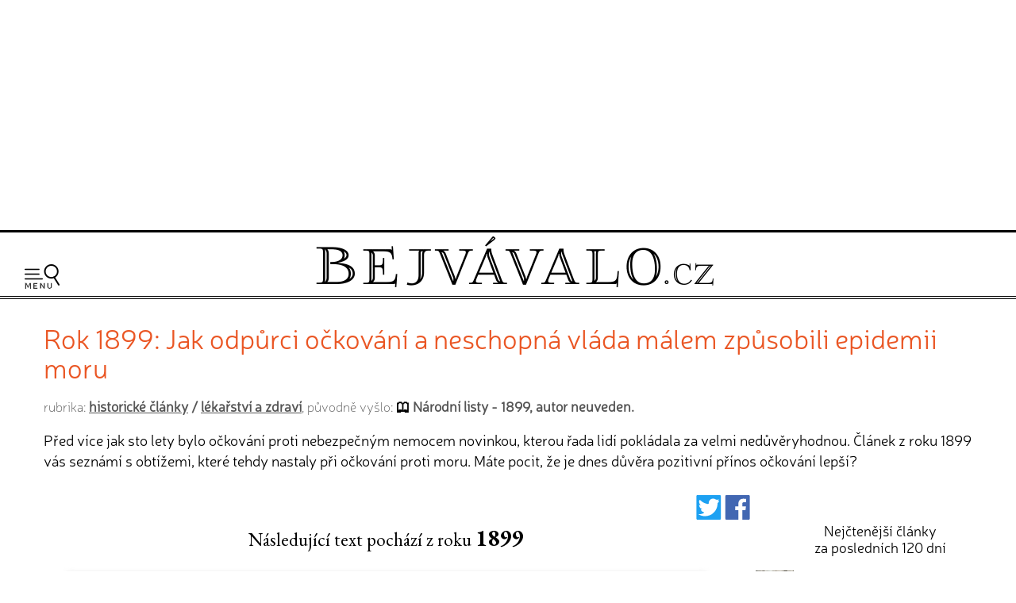

--- FILE ---
content_type: text/html; charset=UTF-8
request_url: https://www.bejvavalo.cz/clanek/rok-1899-jak-odpurci-ockovani-a-neschopna-vlada-malem-zpusobili-epidemii-moru/
body_size: 11104
content:
<!DOCTYPE HTML>
<html lang="cs">
<head>

<meta http-equiv="content-type" content="text/html; charset=UTF-8">
<title>Rok 1899: Jak odpůrci očkování a neschopná vláda málem způsobili epidemii moru - Bejvávalo.cz</title>
<meta name="copyright" content="Bejvávalo.cz">
<meta name="author" content="Bejvávalo.cz">
<meta name="description" content="Před více jak sto lety bylo očkování proti nebezpečným nemocem novinkou, kterou řada lidí pokládala za velmi nedůvěryhodnou. Článek z roku 1899 vás seznámí s…">
<meta name="keywords" content="minulost, historie, archiv, vědecké objevy, pokrok, vynálezy">
<meta name="robots" content="index,follow">
<meta name="revisit-after" content="1 days">
<meta name="publisher" content="bejvavalo.cz">
<meta name="DC.Identifier" content="(SCHEME=ISSN) 2570-690X">
<meta name="content-language" content="cs">
<meta name="audience" content="all">
<!-- meta name="verify-v1" content="uVaQ/SNDA0fRAcoD68dfk9clWU7PGgNTW29Uu4Z0NQY=" / -->
<meta http-equiv="X-UA-Compatible" content="IE=edge">
                                    
<meta name="viewport" content="width=device-width,initial-scale=1">

<link rel="preconnect" href="https://d21-a.sdn.cz/">
<link rel="dns-prefetch" href="https://d21-a.sdn.cz/">
<link rel="preconnect" href="https://googleads.g.doubleclick.net/">
<link rel="preconnect" href="https://www.googletagmanager.com/">
<link rel="preconnect" href="https://pagead2.googlesyndication.com/">
<link rel="preconnect" href="https://www.googletagservices.com/">

<style>

@font-face {
  font-display: block; 
  font-family: 'Neris';
  font-style: normal;
  font-weight: 400;
  src: local('Neris'),url('https://www.bejvavalo.cz/fonty/font-Neris-Light.woff') format('woff'); 
}




body, html {margin: 0;
	padding: 0;}

body {margin: 0;
	padding: 0;
	background:white;
	color: black;
	text-align:center; 
    min-width:300px;   
	font-size: 15px;line-height:140%;
	text-rendering: optimizeLegibility;}

#celeokno {
	width:100%;
    min-width:300px;
    max-width:1300px;  
	padding:0; 
    min-height:1000px;
	height: auto;
	margin:0 auto 1em auto;
	position:relative;
    text-align:left;
	}

#celeokno .celeoknobox {padding:0 0 0 0; 
	margin:0;  	
	} 	

.bannervelkyhorni {    
    max-width:1300px;
	min-height:280px;
    width:100%; 
 	padding:2px 0 8px 0; 
	margin:0 auto 0 auto; 
    height: auto;
	text-align:center;
    } 

.bannervelkyhornibox {text-align:center;
    margin:0 auto 0 auto;}
  
@media only screen and (max-width: 950px) {
    .bloktextovy .reklama {display:none;}
	.bannervelkyhorni {display:none;}   
}

img {
	border: none;
}
</style> 
<link rel="alternate" type="application/rss+xml" href="https://www.bejvavalo.cz/rss.php" title="Bejvávalo.cz - nejnovější články a aktuality - RSS kanál">

<link rel="icon" href="https://www.bejvavalo.cz/favicon.ico" type="image/x-icon">
<link rel="shortcut icon" href="https://www.bejvavalo.cz/favicon.ico" type="image/x-icon">

<meta property="fb:app_id" content="1372741729508068"> 

<meta name="application-name" content="Bejvávalo.cz">
<meta name="msapplication-tooltip" content="magazín o zapomenuté historii, kterou ani Google nezná">
<meta name="msapplication-starturl" content="https://www.bejvavalo.cz">
<meta name="msapplication-task" content="name=Historické články;action-uri=https://www.bejvavalo.cz/clanky.php">
<meta name="msapplication-task" content="name=Historické fotky;action-uri=https://www.bejvavalo.cz/fotogalerie.php">
<meta name="msapplication-task" content="name=Historické tapety na plochu;action-uri=https://www.bejvavalo.cz/pozadi.php">

<meta property="og:title" content="Rok 1899: Jak odpůrci očkování a neschopná vláda málem způsobili epidemii moru - Bejvávalo.cz" > 
<meta property="og:description" content="Před více jak sto lety bylo očkování proti nebezpečným nemocem novinkou, kterou řada lidí pokládala za velmi nedůvěryhodnou. Článek z roku 1899 vás seznámí s obtížemi, které tehdy nastaly při očkování proti moru. Máte pocit, že je dnes důvěra pozitivní přínos očkování lepší?" > 
<meta property="og:site_name" content="Bejvávalo.cz" > 
<meta property="og:url" content="https://www.bejvavalo.cz/clanek/rok-1899-jak-odpurci-ockovani-a-neschopna-vlada-malem-zpusobili-epidemii-moru/" > 
<meta property="og:image" content="https://www.bejvavalo.cz/clanky/foto/ockovani-deti-ve-skole.jpg" >  
<meta property="og:type" content="article" > 
<meta property="og:updated_time" content="1635257700" > 
<link rel="image_src" href="https://www.bejvavalo.cz/clanky/foto/ockovani-deti-ve-skole.jpg" >  
<link rel="previewimage" href="https://www.bejvavalo.cz/clanky/foto/ockovani-deti-ve-skole.jpg" >  




<script type="application/ld+json">
{
"@context": "https://schema.org",   
"@type": "NewsArticle",                
"headline": "Rok 1899: Jak odpůrci očkování a neschopná vláda málem způsobili epidemii moru",   
"description": "Před více jak sto lety bylo očkování proti nebezpečným nemocem novinkou, kterou řada lidí pokládala za velmi nedůvěryhodnou. Článek z roku 1899 vás seznámí s obtížemi, které tehdy nastaly při očkování proti moru. Máte pocit, že je dnes důvěra pozitivní přínos očkování lepší?",  
"image": [                               
"https://www.bejvavalo.cz/clanky/foto/ockovani-deti-ve-skole.jpg"    
],                                               
"discussionUrl": "https://www.bejvavalo.cz/clanek/rok-1899-jak-odpurci-ockovani-a-neschopna-vlada-malem-zpusobili-epidemii-moru/", 
"datePublished": "2021-10-26T16:15:00+0200",  
"dateModified": "2021-10-26T16:15:00+0200",  
"author": {                                      
"@type": "Person",                            
"name": "Národní listy - 1899, autor neuveden.",                       
"url" : "https://www.bejvavalo.cz/", 
"sameAs" : [                                             
"https://www.facebook.com/bejvavalo.cz/"        
]                                               
},                                              
"about": [                                     
{"name":"medicína"},
{"name":"epidemie"},
{"name":"očkování"},
{"name":"mor"}
],                                                
"publisher": {                                   
"@type": "Organization",                       
"name": "Bejvávalo.cz",                         
"logo": {                                        
"@type": "ImageObject",                        
"url": "https://www.bejvavalo.cz/pic/bejvavalo-velka-ikona.jpg"         
} 
}, 
"mainEntityOfPage": {                             
"@type": "WebPage",                             
"@id": "https://www.bejvavalo.cz/clanek/rok-1899-jak-odpurci-ockovani-a-neschopna-vlada-malem-zpusobili-epidemii-moru/"  
},                                                    
"isFamilyFriendly":true                             
}                                                    
</script>



<link rel="canonical" href="https://www.bejvavalo.cz/clanek/rok-1899-jak-odpurci-ockovani-a-neschopna-vlada-malem-zpusobili-epidemii-moru/">


<meta name="theme-color" content="#CFAD43">

<base href="https://www.bejvavalo.cz/">


<!-- <script src="//ajax.googleapis.com/ajax/libs/jquery/1.12.4/jquery.min.js"></script> -->
<script src="/js/jquery.min.js"></script>
<script>
if (typeof jQuery == 'undefined')
{
    document.write(unescape("%3Cscript src='/js/jquery-1.12.4.min.js' type='text/javascript'%3E%3C/script%3E"));
}
</script>



<script defer src="/js/javascript.js"></script>


 
<!-- Global site tag (gtag.js) - Google Analytics - GA4 -->
<script async src="https://www.googletagmanager.com/gtag/js?id=G-D544JG955J"></script>
<script>
  window.dataLayer = window.dataLayer || [];
  function gtag(){dataLayer.push(arguments);}
  gtag('js', new Date());

  gtag('config', 'G-D544JG955J');
</script>

<link rel="stylesheet" type="text/css" href="https://www.bejvavalo.cz/css/styly-2023.css?i=2026-29-01-05"><script>
window.adsbygoogle = window.adsbygoogle || [];

console.log("Režim: Google/Ostatní (Auto Ads aktivní)");
</script>
<script async src="https://pagead2.googlesyndication.com/pagead/js/adsbygoogle.js?client=ca-pub-6424002331455043"
     crossorigin="anonymous"></script>

<script src="https://d21-a.sdn.cz/d_21/sl/3/loader.js"></script>
<meta name="szn:permalink" content="www.bejvavalo.cz/clanek/rok-1899-jak-odpurci-ockovani-a-neschopna-vlada-malem-zpusobili-epidemii-moru/">

<!-- Clarity tracking code for https://www.bejvavalo.cz/ -->
<script>
    (function(c,l,a,r,i,t,y){
        c[a]=c[a]||function(){(c[a].q=c[a].q||[]).push(arguments)};
        t=l.createElement(r);t.async=1;t.src="https://www.clarity.ms/tag/"+i+"?ref=bwt";
        y=l.getElementsByTagName(r)[0];y.parentNode.insertBefore(t,y);
    })(window, document, "clarity", "script", "hocwtgbhxd");
</script>
</head>
<body>    
<div id="leader1">

<div class="bannervelkyhorni 3"><div class="bannervelkyhornibox"><!-- Bejvávalo - responzivní horní -->
<ins class="adsbygoogle"
     style="display:block"
     data-ad-client="ca-pub-6424002331455043"
     data-ad-slot="5487348995"
     data-ad-format="auto"
     data-full-width-responsive="true"></ins>
<script>
(adsbygoogle = window.adsbygoogle || []).push({});
</script></div></div>
</div>





<div id="celeokno" style="position: relative; height:auto; min-height: 0px; width:auto;"> 
	<div id="velkahlavicka" class="celeoknobox">
		<header>
		<div id="hlavicka">
			<div class="hlavickabox">

			<div class="hlavickalogo"><a href="https://www.bejvavalo.cz/" title="zobrazit úvodní stránku serveru Bejvávalo.cz"><h2><span>Bejvávalo.cz</span></h2></a></div><nav class="hornimenu"><button class="menuhamburger" aria-label="Menu"><span>Menu</span></button><ul><li class="menuhledani"><form action="/hledani.php" method="get"><input type="search" name="text" value="" placeholder="Napište hledaný text…" class="poleprotext" aria-label="Hledat"><input type="submit" value=" Hledat " class="lupa" title="Hledat"></form></li><li class="uroven0"><a href="https://www.bejvavalo.cz/">Hlavní stránka</a></li><li class="uroven0">
<a href="https://www.bejvavalo.cz/clanky.php" class="zvolene"><strong>Historické články</strong></a><div class="submenu1"><ul><li class="uroven1"><a href="https://www.bejvavalo.cz/clanky.php?sub=16" class="nezvolene" title="">Architektura a stavebnictví</a></li><li class="uroven1"><a href="https://www.bejvavalo.cz/clanky.php?sub=15" class="nezvolene" title="">Automobily a motocykly</a></li><li class="uroven1"><a href="https://www.bejvavalo.cz/clanky.php?sub=26" class="nezvolene" title="">Elektrotechnika a elektronika</a></li><li class="uroven1"><a href="https://www.bejvavalo.cz/clanky.php?sub=17" class="nezvolene" title="">Energetika</a></li><li class="uroven1"><a href="https://www.bejvavalo.cz/clanky.php?sub=27" class="nezvolene" title="">Fotografie, film, rozhlas a televize</a></li><li class="uroven1"><a href="https://www.bejvavalo.cz/clanky.php?sub=24" class="nezvolene" title="">Historické události</a></li><li class="uroven1"><a href="https://www.bejvavalo.cz/clanky.php?sub=31" class="zvolene"><strong>Lékařství a zdraví</strong></a></li><li class="uroven1"><a href="https://www.bejvavalo.cz/clanky.php?sub=14" class="nezvolene" title="">Letectví a vzduchoplavba</a></li><li class="uroven1"><a href="https://www.bejvavalo.cz/clanky.php?sub=25" class="nezvolene" title="">Námořnictvo a lodě</a></li><li class="uroven1"><a href="https://www.bejvavalo.cz/clanky.php?sub=30" class="nezvolene" title="">Recepty, vaření a jídlo</a></li><li class="uroven1"><a href="https://www.bejvavalo.cz/clanky.php?sub=20" class="nezvolene" title="">Rodina, móda a životní styl</a></li><li class="uroven1"><a href="https://www.bejvavalo.cz/clanky.php?sub=32" class="nezvolene" title="">Sport</a></li><li class="uroven1"><a href="https://www.bejvavalo.cz/clanky.php?sub=29" class="nezvolene" title="">Válka, zbraně a vojenství</a></li><li class="uroven1"><a href="https://www.bejvavalo.cz/clanky.php?sub=18" class="nezvolene" title="">Věda a výzkum</a></li><li class="uroven1"><a href="https://www.bejvavalo.cz/clanky.php?sub=19" class="nezvolene" title="">Významné osobnosti</a></li><li class="uroven1"><a href="https://www.bejvavalo.cz/clanky.php?sub=22" class="nezvolene" title="">Zajímavosti</a></li><li class="uroven1"><a href="https://www.bejvavalo.cz/clanky.php?sub=35" class="nezvolene" title="">Zločin a trest, nehody</a></li><li class="uroven1"><a href="https://www.bejvavalo.cz/clanky.php?sub=13" class="nezvolene" title="">Železnice</a></li><li class="uroven1"><a href="https://www.bejvavalo.cz/clanky.php?sub=21" class="nezvolene" title="">Životní prostředí, příroda a zemědělství</a></li></ul></div></li><li class="uroven0">
<a href="https://www.bejvavalo.cz/tema.php" class="nezvolene" title="články podle témat">Témata článků</a></li><li class="uroven0">
<a href="https://www.bejvavalo.cz/kolorovano.php" class="nezvolene" title="fotogalerie historických kolorovaných fotografií a obrázků">Kolorované fotografie</a></li><li class="uroven0">
<a href="https://www.bejvavalo.cz/fotogalerie.php" class="nezvolene" title="retro fotogalerie historických fotografií a obrázků">Fotoarchiv</a></li><li class="uroven0">
<a href="https://www.bejvavalo.cz/zajimavosti.php" class="nezvolene" title="zajimavé informace a citáty z historie">Zajímavosti</a></li><li class="uroven0">
<a href="https://www.bejvavalo.cz/hledani.php" class="nezvolene" title="vyhledávání v článcích">Vyhledávání</a></li><li class="uroven0">
<a href="https://www.bejvavalo.cz/onas.php" class="nezvolene" title="podrobnější informace o serveru Bejvávalo.cz">O nás</a></li><li class="uroven0">
<a href="https://www.bejvavalo.cz/napiste.php" class="nezvolene" title="napište nám své připomínky, náměty, nápady a názory k serveru www.Priroda.cz">Napište nám</a></li></ul></nav>
<!-- cu: 29.01.2026 00:27-->
		
		</div>
	</div>
</header>


<div id="stred" data-sticky_parent><div class="stredbox"><div id="sloupec1000"><div class="sloupec1000box">
<h1 class="nadpiskategorie zvyraznenynadpis">Rok 1899: Jak odpůrci očkování a neschopná vláda málem způsobili epidemii moru</h1>

<div class="zdrojpodnadpis">rubrika: <b><a href="clanky.php">historické články</a> / <a href="clanky.php?sub=31">lékařství a zdraví</a></b>, původně vyšlo: <b><span class="ikonakniha">Národní listy - 1899, autor neuveden.</span></b></div>
<div class="clanekuvod">Před více jak sto lety bylo očkování proti nebezpečným nemocem novinkou, kterou řada lidí pokládala za velmi nedůvěryhodnou. Článek z roku 1899 vás seznámí s obtížemi, které tehdy nastaly při očkování proti moru. Máte pocit, že je dnes důvěra pozitivní přínos očkování lepší?</div></div></div><div id="sloupec700"><div class="sloupec700box"><main><div class="clanekhlavni"><div class="ikonyuvodclankufb"><a
href="	http://twitter.com/share?url=https%3A%2F%2Fwww.bejvavalo.cz%2Fclanek%2Frok-1899-jak-odpurci-ockovani-a-neschopna-vlada-malem-zpusobili-epidemii-moru%2F%26utm_source%3Dtwitter%26utm_medium%3Dsoc-button" target="_blank"
title="Sdílet na Twitteru / X"><svg fill="#1da1f2" version="1.1" id="Capa_1" xmlns="http://www.w3.org/2000/svg" xmlns:xlink="http://www.w3.org/1999/xlink" width="24px" height="24px" viewBox="0 0 563.432 563.432" xml:space="preserve"><g id="SVGRepo_bgCarrier" stroke-width="0"></g><g id="SVGRepo_tracerCarrier" stroke-linecap="round" stroke-linejoin="round"></g><g id="SVGRepo_iconCarrier"> <g> <g> <path d="M532.832,0H30.6C13.703,0,0,13.703,0,30.6v502.232c0,16.896,13.703,30.6,30.6,30.6h502.232 c16.897,0,30.6-13.703,30.6-30.6V30.6C563.432,13.696,549.735,0,532.832,0z M517.746,150.785 c-4.376,4.963-8.972,9.706-13.782,14.223c-10.661,10-20.202,19.774-20.135,23.385c0.036,1.921,0.055,4.1,0.055,6.53 c0,26.965-3.941,53.875-11.823,80.735c-7.883,26.855-19.86,52.626-35.931,77.302c-16.077,24.682-35.209,46.506-57.399,65.484 c-22.191,18.984-48.948,34.125-80.265,45.422c-31.315,11.305-64.816,16.953-100.484,16.953 c-47.179,0-90.992-10.588-131.445-31.775c-12.95-6.781-17.448-12.693-10.747-12.363c3.862,0.189,7.913,0.281,12.148,0.281 c37.632,0,71.953-9.301,102.975-27.918c12.534-7.521,9.712-14.822-4.345-18.826c-11.561-3.293-22.35-8.715-32.369-16.254 c-9.847-7.412-17.925-15.992-24.241-25.74c-7.95-12.271-7.007-23.189-1.763-22.748c3.317,0.281,6.487,0.422,9.517,0.422 c4.468,0,8.917-0.287,13.335-0.857c7.32-0.949,1.218-4.572-11.879-11.059c-12.423-6.15-23.329-14.885-32.717-26.193 c-15.245-18.348-22.864-39.664-22.864-63.924c0,0,0-0.281,0-0.624s9.278,4.926,21.94,8.482 c12.663,3.556,14.052-2.246,4.958-12.234c-5.41-5.937-10.123-12.571-14.144-19.896c-8.09-14.725-12.13-30.691-12.13-47.907 c0-9.131,1.145-17.932,3.427-26.389c3.813-14.113,17.644-15.006,27.858-4.56c21.383,21.873,46.059,40.019,74.015,54.438 c28.183,14.541,57.932,24.027,89.236,28.446c14.474,2.044,25.19-2.57,24.492-8.941c-0.428-3.911-0.642-7.772-0.642-11.573 c0-27.791,9.798-51.487,29.4-71.09c19.596-19.596,43.292-29.394,71.083-29.394c19.842,0,37.559,4.939,53.141,14.823 c12.344,7.827,32.001,14.847,45.856,10.196c4.945-1.659,9.816-3.513,14.615-5.563c13.439-5.741,20.3-0.38,12.393,11.916 c-3.525,5.483-7.589,10.563-12.179,15.227c-10.251,10.416-8.953,15.141,5.221,11.561c2.319-0.587,4.639-1.218,6.958-1.891 C523.125,134.793,527.409,139.817,517.746,150.785z"></path> </g> </g> </g></svg></a> <a
href="https://www.facebook.com/share.php?u=https%3A%2F%2Fwww.bejvavalo.cz%2Fclanek%2Frok-1899-jak-odpurci-ockovani-a-neschopna-vlada-malem-zpusobili-epidemii-moru%2F%26utm_source%3Dfacebook%26utm_medium%3Dsoc-button&amp;quote=Rok 1899: Jak odpůrci očkov&aacute;n&iacute; a neschopn&aacute; vl&aacute;da m&aacute;lem způsobili epidemii moru" target="_blank"
title="Sdílet na Facebooku"><svg xmlns:dc="http://purl.org/dc/elements/1.1/" xmlns:cc="http://creativecommons.org/ns#" xmlns:rdf="http://www.w3.org/1999/02/22-rdf-syntax-ns#" xmlns:svg="http://www.w3.org/2000/svg" xmlns="http://www.w3.org/2000/svg" xmlns:sodipodi="http://sodipodi.sourceforge.net/DTD/sodipodi-0.dtd" xmlns:inkscape="http://www.inkscape.org/namespaces/inkscape" version="1.1" id="Layer_1" x="0px" y="0px" width="24px" height="24px" viewBox="0 0 447.99999 448.00002" enable-background="new 0 0 266.893 266.895" xml:space="preserve" inkscape:version="0.91 r13725" sodipodi:docname="social-facebook.svg" fill="#4267b2"><g id="SVGRepo_bgCarrier" stroke-width="0"></g><g id="SVGRepo_tracerCarrier" stroke-linecap="round" stroke-linejoin="round"></g><g id="SVGRepo_iconCarrier"><metadata id="metadata9"><rdf:rdf><cc:work rdf:about=""><dc:format>image/svg+xml</dc:format><dc:type rdf:resource="http://purl.org/dc/dcmitype/StillImage"></dc:type><dc:title></dc:title></cc:work></rdf:rdf></metadata><defs id="defs7"></defs><sodipodi:namedview pagecolor="#ffffff" bordercolor="#666666" borderopacity="1" objecttolerance="10" gridtolerance="10" guidetolerance="10" inkscape:pageopacity="0" inkscape:pageshadow="2" inkscape:window-width="1611" inkscape:window-height="1122" id="namedview5" showgrid="true" inkscape:snap-bbox="true" inkscape:bbox-nodes="true" inkscape:zoom="0.8842429" inkscape:cx="27.284479" inkscape:cy="250.5871" inkscape:window-x="0" inkscape:window-y="0" inkscape:window-maximized="0" inkscape:current-layer="Layer_1"><inkscape:grid type="xygrid" id="grid4137" spacingx="16" spacingy="16.000001" empspacing="2"></inkscape:grid></sodipodi:namedview><path style="stroke:none" d="M 24.727226,-0.00357453 C 11.06907,-0.00357453 -1.525879e-5,11.065512 -1.525879e-5,24.723668 l 0,398.548952 c 0,13.65468 11.06734725879,24.72724 24.72724125879,24.72724 l 214.563064,0 0,-173.49132 -58.38048,0 0,-67.61203 58.38048,0 0,-49.86529 c 0,-57.864202 35.34117,-89.37185 86.96125,-89.37185 24.72618,0 45.97867,1.841252 52.17065,2.665227 l 0,60.471913 -35.8024,0.0174 c -28.07075,0 -33.50723,13.34098 -33.50723,32.91645 l 0,43.16657 66.95336,0 -8.71889,67.61203 -58.23447,0 0,173.49132 114.16361,0 c 13.65294,0 24.72385,-11.07082 24.72385,-24.72724 l 0,-398.548952 c 0,-13.658156 -11.06917,-24.72724271 -24.72385,-24.72724271 l -398.548944,0 z" id="Blue_1_" inkscape:connector-curvature="0"></path></g></svg></a></div><div class="puvodnirokvydani">Následující text pochází z roku <span>1899</span></div><div class="clanekdetailfotky"><a href="/clanky/foto/ockovani-deti-ve-skole.jpg" data-lightbox="example-set" data-title="Očkování."><picture>
<source type="image/webp" srcset="/nahledy/o/ock/ockovani-deti-ve-skole-foto-352x241.webp 352w, nahledy/o/ock/ockovani-deti-ve-skole-foto-600x410.webp 600w, /nahledy/o/ock/ockovani-deti-ve-skole-foto-800x547.webp 800w"  sizes="(max-width: 500px) 352px, (max-width: 900px) 600px, 800px">
<source type="image/jpeg" srcset="/nahledy/o/ock/ockovani-deti-ve-skole-foto-352x241.jpg 352w, nahledy/o/ock/ockovani-deti-ve-skole-foto-600x410.jpg 600w, /nahledy/o/ock/ockovani-deti-ve-skole-foto-800x547.jpg 800w"  sizes="(max-width: 500px) 352px, (max-width: 900px) 600px, 800px">
<img src="/nahledy/o/ock/ockovani-deti-ve-skole-foto-800x547.jpg"  fetchpriority="high"  alt="Očkování. - klikněte pro zobrazení detailu" title="Očkování. - klikněte pro zobrazení detailu" width="800" height="547" ></picture><div class="clanekdetailfotkypopis"><i>Očkování.<br><small>Zdroj: archiv Bejvávalo.cz, původní autor neznámý.</small></i></div></a></div>
<br>
<h2 class="titulekprvni">O moru.</h2><p>

<strong>Z Paříže se nám oznamuje:</strong>
<p><!-- o1 -->

Doktor Calmette, vůdce výpravy lékařů pařížského ústavu Pasteurova, prohlásil po svém návratu z Oporta, že je zavlečení morové nákazy do Francie, jejíž vláda učinila nejrozsáhlejší opatření na pohraničních stanicích a v přístavních městech, naprosto vyloučeno a že bude, vedly-li si ostatní státy na pevnině s touže obezřelostí, mor jedině na Portugaly lokalisován. 
<p><!-- o2 -->

Ústav Pasteurův je ostatně očkovacími látkami hojné zásoben, které, preventivně upotřebeny, každému nebezpečí čeliti mohou. Jedna dávka injekce na 5 cm<sup>3</sup> stanovená zajistí, jak četnými pokusy dokázáno, úplnou pětadvacetidenní immunitu; u stižených morem nutno dle dra. Calmetta, injekci tuto několikrát denně v intervalech 3—4 hodin opakovati, by se uzdravení docílilo. 
<p><!-- o3 -->

V Oportu narazila francouzská výprava u obecenstva z počátku na zběsilý odpor: nemocní musili býti násilně očkováni, lékaři ústavu byli stále střeženi, neboť se hlavně proti nim hněv nedůvěřivých koncentroval. Teprv po přesvědčivém důkaze, že tu nejde o čáry atd, pominula zarputilce zlost; vše se hrnulo k nemocnicím, kde Pasteurův ústav s celým štábem portugalských lékařů ve dne v noci pracoval. 
<p><!-- o4 -->

Dr. Calmette vytýká portugalské vládě neodpustitelnou liknavost, bez níž mor v prvních počátcích udušen býti mohl. Kamenovaný dr. Ricardo Georges, slavný učenec, internista, byl jediný, který úřady na hrozící nebezpečí upozornil a před příjezdem Francouzů činnost na vlastní vrub zahájil.<div class="konecobtekani"></div><br><div class="showPopUp" id="showPopUp"></div><div class="cervena"><small>Původní zdroj historického článku:</small><div class="odsazeni"><strong>Národní listy - 1899, autor neuveden.</strong></div><br></div></div>

<div class="clanekpodpis"><small></small><br><small class="cerna">témata článku:</small><div class="odsazeni cerna"><span><a href="tema.php?slovo=1899"><b class="tucne">1899</b></a>, <a href="tema.php?slovo=epidemie"><b class="tucne">epidemie</b></a>, <a href="tema.php?slovo=o%C4%8Dkov%C3%A1n%C3%AD"><b class="tucne">očkování</b></a>, <a href="tema.php?slovo=mor"><b class="tucne">mor</b></a></span><br></div><br><div class="cerna"><div class="tlacitkolibise"><seznam-pocitadlolibise entity="https://www.bejvavalo.cz/clanek/rok-1899-jak-odpurci-ockovani-a-neschopna-vlada-malem-zpusobili-epidemii-moru/" layout="box_count" size="large"></seznam-pocitadlolibise></div>datum digitalizace historického článku a zveřejnění na internetu:</div><div class="odsazeni cerna tucne">26. října 2021<br></div><br><p><br><b>Diskuze k článku „Rok 1899: Jak odpůrci očkování a neschopná vláda málem způsobili epidemii moru“</b><br><div id="discussion"></div><script>
;
	
	        window.SZN.DiscussionLoader.load(["embedded"]).then(() => {
			    const instance = SZN.Discussion.create(
			        "bejvavalo", 
			        "discussion", 
			        {
			        // konfigurace
			        }
			    );
			
			    instance.loadDiscussion(
			    "www.bejvavalo.cz/clanek/rok-1899-jak-odpurci-ockovani-a-neschopna-vlada-malem-zpusobili-epidemii-moru/",
			    {   // meta data
			        title: "Rok 1899: Jak odpůrci očkování a neschopná vláda málem způsobili epidemii moru",
			        url: "https://www.bejvavalo.cz/clanek/rok-1899-jak-odpurci-ockovani-a-neschopna-vlada-malem-zpusobili-epidemii-moru/"
			    }
			);
			});
	
	
		   </script><br><div data-szn-recass-box='{"zone_id": 9259}'></div>    <!-- div class="odsazeni fb-like" data-send="true" data-href="https://www.bejvavalo.cz/clanek/rok-1899-jak-odpurci-ockovani-a-neschopna-vlada-malem-zpusobili-epidemii-moru/" data-layout="button_count" data-action="like" data-size="large" data-show-faces="true" data-share="true"></div --><br>&nbsp;	
      </div><p><div class="vyzvakesledovani">Líbí se Vám naše původní historické články? Sledujte nás na <a href="https://www.facebook.com/bejvavalo.cz/" class="cervena"><b>Facebooku</b></a> nebo pomocí <a href="https://www.bejvavalo.cz/rss.php" class="cervena"><b>RSS kanálu</b></a>!</div><br><div class="novinkypodclanek"><br><table class="dalsiclankysloupce"><tr><th colspan="3">Další články na podobné téma</th></tr><tr><td width="33.333333333333%" valign="top"><a href="/clanek/rok-1905-nebezpecne-slozky-v-parfemech/"><img src="/nahledy/d/div/divka-se-zrcadlem-barva-0-foto-224x224.jpg"  alt="Rok 1905: Přírodní a přesto nebezpečné složky parfémů" width="224" height="224" loading="lazy" title="Rok 1905: Přírodní a přesto nebezpečné složky parfémů" class="malafotka"></a><br><a href="/clanek/rok-1905-nebezpecne-slozky-v-parfemech/">Rok 1905:
Přírodní a
přesto nebezpečné
složky parfémů</a><br></td><td width="33.333333333333%" valign="top"><a href="/clanek/rok-1908-vesely-zacatek-a-smutny-konec-aneb-muzsky-sexualni-zivot-v-prubehu-casu/"><img src="/nahledy/l/las/laska-polibek-muz-a-zena-barva-0-foto-224x224.jpg"  alt="Rok 1908: Veselý začátek a smutný konec aneb mužský sexuální život v průběhu času" width="224" height="224" loading="lazy" title="Rok 1908: Veselý začátek a smutný konec aneb mužský sexuální život v průběhu času" class="malafotka"></a><br><a href="/clanek/rok-1908-vesely-zacatek-a-smutny-konec-aneb-muzsky-sexualni-zivot-v-prubehu-casu/">Rok 1908: Veselý
začátek a smutný
konec aneb mužský
sexuální život v
průběhu času</a><br></td><td width="33.333333333333%" valign="top"><a href="/clanek/neverili-lekarum-a-tak-sli-k-leciteli-jak-fungovala-alternativni-medicina-v-roce-1902/"><img src="/nahledy/l/lek/lekar-vysetrujici-pacientku-barva-foto-224x224.jpg"  alt="Nevěřili lékařům a tak šli k léčiteli. Jak fungovala alternativní medicína v roce 1902?" width="224" height="224" loading="lazy" title="Nevěřili lékařům a tak šli k léčiteli. Jak fungovala alternativní medicína v roce 1902?" class="malafotka"></a><br><a href="/clanek/neverili-lekarum-a-tak-sli-k-leciteli-jak-fungovala-alternativni-medicina-v-roce-1902/">Nevěřili
lékařům a tak
šli k léčiteli.
Jak fungovala
alternativní
medicína v roce
1902?</a><br></td></tr><tr><td colspan="3" class="dalsiclanky"><a href="/clanky.php?sub=31">zobrazit více článků...</a></td></tr></table></div><br></main></div></div><div id="sloupec300"><div class="sloupec300box"><div class="bloktextovy fotoarchiv">
<div class="bloktextovyhlavicka">
<h4 class="bloknadpis">Nejčtenější články<br>za posledních 120 dní</h4>
</div>
<div class="blokobsah">
<div class="blokprvek doprostred">
<div class="bloknejclanek"><p>
<a href="/clanek/recepty-na-domaci-bramborove-chipsy-a-dalsi-smazene-bramborove-dobroty-podle-nasich-prababicek/" class="bloknejtitulek"><img src="/nahledy/k/kuc/kuchyne-brambory-barva-foto-48x48.jpg" loading="lazy" alt="Recept na domácí bramborové chipsy z roku 1936" width="48" height="48" class="bloknejobrazek"><b>1)</b> Recept na domácí bramborové chipsy z roku 1936</a> &nbsp;&nbsp;&nbsp;<span class="bloknejprecteni">(14&nbsp;442&nbsp;přečtení)</span></div><div class="bloknejclanek"><p>
<a href="/clanek/jak-na-dokonale-podzimni-fotografie-zkuste-rady-z-roku-1939/" class="bloknejtitulek"><img src="/nahledy/f/fot/fotograf-s-fotoaparatem-na-stativu-0-barva-foto-48x48.jpg" loading="lazy" alt="Jak na dokonalé podzimní fotografie? Zkuste rady z roku 1939" width="48" height="48" class="bloknejobrazek"><b>2)</b> Jak na dokonalé podzimní fotografie? Zkuste rady z roku 1939</a></div></div></div><div class="blokkonec"></div></div><div class="bloktextovy kniha">
<div class="bloktextovyhlavicka">
<h4 class="bloknadpis"><span style="font-size:0.95em;">Nákupem na <a href="https://www.hapik.cz/?utm_source=www.bejvavalo.cz&utm_medium=banner" style="color:#666;">Hapík.cz</a><br>podpoříte chod našeho serveru</span>
</h4></div>
<div class="blokobsah">
<div class="blokprvek doprostred">
 <div class="pozadidetail">
<a href="https://www.hapik.cz/hraci-figurky-pro-stolni-hry-kone/?utm_source=www.bejvavalo.cz&utm_medium=banner" class="nepodtrhavat"><img src="nahledy/o/obc/obchod-hapik-hraci-figurky-pro-stolni-hry-kone-zbozi-224x224.jpg" loading="lazy"  alt="Hrací figurky pro stolní hry: koně" title="Hrací figurky pro stolní hry: koně" width="224" height="224"><div class="zvyraznenynadpis nazevzbozi">Hrací figurky pro stolní hry: koně</div></a></div></div></div><div class="blokkonec"></div></div><br><div class="plovoucibocni"><div class="bloktextovy reklama vymazatlinku"><div class="blokkonec"></div>	<div class="blokobsah">
	<div class="blokprvek doprostred">
<div class="bannervycentrovat 10">
<!-- Bejvávalo - 300x600 -->
<ins class="adsbygoogle"
     style="display:inline-block;width:300px;height:600px"
     data-ad-client="ca-pub-6424002331455043"
     data-ad-slot="9138819390"></ins>
<script>
     (adsbygoogle = window.adsbygoogle || []).push({});
</script></div>
</div></div><div class="blokkonec"></div></div></div></div></div><br class="konecobtekani"></div></div><div id="konec"><div class="konecbox">



<br><footer><div class="copy">

  
<b>Všechny historické články jsou 100% reálné!</b> Zveřejňujeme je tak, jak byly napsány v době původního vydání.
<br>
V historických článcích nejsou prováděny žádné jazykové úpravy podle dnešního pravopisu.
<p>
<b>Námi vydávané historické texty, fotografie a obrázky pocházejí z právně volných zdrojů.</b>
<p> 
Upozorňujeme, že na naši digitalizaci historických zdrojů a kolorování fotografií se již autorská ochrana vztahuje!<br> 
Pokud od nás chcete nějaký obsah přebírat, tak nás prosím nejdříve <a href="/napiste.php">kontaktujte</a> pro domluvení podmínek. Děkujeme za pochopení.
<p>
<span class="tucne velke">&copy; 2011 - 2026 <a href="/onas.php">Bejvávalo.cz</a></span><br>
ISSN 2570-690X<p>

Magazín Bejvávalo.cz je již od počátů svého fungování v roce 2011 provozován<br>na originálním redakčním systému z dílny <a href="https://www.perpetum.cz"><b>Perpetum</b> web design</a>.<p>
<a href="javascript:googlefc.showRevocationMessage();">Nastavení soukromí a cookies</a>



<br>


<!-- div class="fb-like" data-href="https://www.facebook.com/bejvavalo.cz/" data-layout="button_count" data-action="like" data-size="large" data-show-faces="false" data-share="true"></div -->

  
</div>

<div class="spodnilista">Doporučujeme i naše další projekty: &nbsp; 
 
<a href="https://www.hapik.cz/?utm_source=www.bejvavalo.cz&utm_medium=lista2" title="Dřevěné doplňky Hapík.cz"><span>dřevěné dekorace </span><strong>Hapík.cz</strong></a>
&nbsp;&mdash;&nbsp; 

<a href="https://www.pieris.cz/?utm_source=www.bejvavalo.cz&utm_medium=lista2" title="Originální české samolepky na stěnu Pieris.cz"><span>originální samolepky </span><strong>Pieris.cz</strong></a>
&nbsp;&mdash;&nbsp;  

<a href="https://www.priroda.cz/?utm_source=www.bejvavalo.cz&utm_medium=lista2" title="Magazín o přírodě Přiroda.cz"><span>magazín </span><strong>Příroda.cz</strong></a>
&nbsp;&mdash;&nbsp; 
 
<a href="https://dragif.cz/?utm_source=www.bejvavalo.cz&utm_medium=lista2" title="Snadné sdílení PDF na Facebooku, převod PDF na GIF - Dragif.cz"><span>sdílení PDF souborů </span><strong>DraGIF.cz</strong></a>

       
</div>        
</footer></div></div><script>
<!--
document.write ('<img src="https://toplist.cz/dot.asp?id=1223573&amp;http='+escape(document.referrer)+'&amp;wi='+escape(window.screen.width)+'&he='+escape(window.screen.height)+'&amp;cd='+escape(window.screen.colorDepth)+'&amp;t='+escape(document.title)+'" width=1 height=1 border=0 alt="TOPlist">');
//--></script>
<noscript><div><img SRC="https://toplist.cz/dot.asp?id=1223573" alt="TOPlist" WIDTH="1" HEIGHT="1"></div></noscript>
</div></div>
	<script src="https://pocitadlolibise.seznam.cz/pocitadlolibise.js" async></script>
	
</body>
</html>

--- FILE ---
content_type: text/html; charset=utf-8
request_url: https://diskuze.seznam.cz/v3/bejvavalo/discussion/www.bejvavalo.cz%2Fclanek%2Frok-1899-jak-odpurci-ockovani-a-neschopna-vlada-malem-zpusobili-epidemii-moru%2F?discussion--metaData=%7B%22title%22%3A%22Rok%201899%3A%20Jak%20odp%C5%AFrci%20o%C4%8Dkov%C3%A1n%C3%AD%20a%20neschopn%C3%A1%20vl%C3%A1da%20m%C3%A1lem%20zp%C5%AFsobili%20epidemii%20moru%22%2C%22url%22%3A%22https%3A%2F%2Fwww.bejvavalo.cz%2Fclanek%2Frok-1899-jak-odpurci-ockovani-a-neschopna-vlada-malem-zpusobili-epidemii-moru%2F%22%7D&page--settings=%7B%7D&sentinel=lcshra5221s6ndo
body_size: 18910
content:
<!doctype html>
<html><head><meta charSet="utf-8"/><meta content="width=device-width, initial-scale=1" name="viewport"/><title>Seznam Diskuze - bejvavalo: Rok 1899: Jak odpůrci očkování a neschopná vláda málem způsobili epidemii moru</title><meta data-ima-meta name="description" content="Diskuze k tématu Rok 1899: Jak odpůrci očkování a neschopná vláda málem způsobili epidemii moru" /><meta data-ima-meta name="robots" content="index, follow" /><meta data-ima-meta property="og:title" content="Seznam Diskuze - bejvavalo: Rok 1899: Jak odpůrci očkování a neschopná vláda málem způsobili epidemii moru" /><meta data-ima-meta property="og:description" content="Diskuze k tématu Rok 1899: Jak odpůrci očkování a neschopná vláda málem způsobili epidemii moru" /><meta data-ima-meta property="og:type" content="website" /><meta data-ima-meta property="og:url" content="https://diskuze.seznam.cz/v3/bejvavalo/discussion/www.bejvavalo.cz%2Fclanek%2Frok-1899-jak-odpurci-ockovani-a-neschopna-vlada-malem-zpusobili-epidemii-moru%2F?discussion--metaData=%7B%22title%22%3A%22Rok%201899%3A%20Jak%20odp%C5%AFrci%20o%C4%8Dkov%C3%A1n%C3%AD%20a%20neschopn%C3%A1%20vl%C3%A1da%20m%C3%A1lem%20zp%C5%AFsobili%20epidemii%20moru%22%2C%22url%22%3A%22https%3A%2F%2Fwww.bejvavalo.cz%2Fclanek%2Frok-1899-jak-odpurci-ockovani-a-neschopna-vlada-malem-zpusobili-epidemii-moru%2F%22%7D&amp;page--settings=%7B%7D&amp;sentinel=lcshra5221s6ndo" /><link as="style" href="//d21-a.sdn.cz/d_21/c_static_of_A/nOztZkD4ZlBWHnvCVOE3tak2/23a7/static/css/app.b3a226b91839a320.css" rel="preload" type="text/css" /><link href="//d21-a.sdn.cz/d_21/c_static_of_A/nOztZkD4ZlBWHnvCVOE3tak2/23a7/static/css/app.b3a226b91839a320.css" rel="stylesheet" onerror="this.onerror=null;this.href='/v3/static/css/app.b3a226b91839a320.css';" /></head><body class="t_c page-discussion"><div data-dot="diskuze" id="szn-discussion"><div class="view view--skin-default"><div class="r_g9" data-dot-data="{&quot;routeParamCannonicalId&quot;:&quot;www.bejvavalo.cz/clanek/rok-1899-jak-odpurci-ockovani-a-neschopna-vlada-malem-zpusobili-epidemii-moru/&quot;}" data-e2e="page-discussion"><div class="o_gX"><div class="g_dI g_e- mol-reply-form--using-compact"><div class="g_dP g_eT"><div class="g_cD"><div class="g_fG"><div class="d_b7"><div class="d_ca"><svg aria-label="" class="d_D d_gU d_ce d_ce" width="40" height="40" viewBox="0 0 40 40" xmlns="http://www.w3.org/2000/svg"><mask id="user-mask-0" style="mask-type:alpha" maskUnits="userSpaceOnUse" x="0" y="0" width="40" height="40"><rect width="40" height="40" fill="#D9D9D9"></rect></mask><g mask="url(#user-mask-0)"><path d="M20 19.958C18.1667 19.958 16.646 19.354 15.438 18.146C14.2293 16.9373 13.625 15.4163 13.625 13.583C13.625 11.7497 14.2293 10.229 15.438 9.02101C16.646 7.81234 18.1667 7.20801 20 7.20801C21.8333 7.20801 23.354 7.81234 24.562 9.02101C25.7707 10.229 26.375 11.7497 26.375 13.583C26.375 15.4163 25.7707 16.9373 24.562 18.146C23.354 19.354 21.8333 19.958 20 19.958ZM9.45799 33.333C8.68066 33.333 8.02099 33.0623 7.47899 32.521C6.93766 31.979 6.66699 31.3193 6.66699 30.542V29.167C6.66699 28.139 6.92366 27.243 7.43699 26.479C7.95099 25.715 8.62466 25.1387 9.45799 24.75C11.264 23.9167 13.035 23.2847 14.771 22.854C16.507 22.4233 18.25 22.208 20 22.208C21.75 22.208 23.486 22.4233 25.208 22.854C26.9307 23.2847 28.7087 23.9167 30.542 24.75C31.3753 25.1387 32.0487 25.715 32.562 26.479C33.076 27.243 33.333 28.139 33.333 29.167V30.542C33.333 31.3193 33.0623 31.979 32.521 32.521C31.979 33.0623 31.3193 33.333 30.542 33.333H9.45799Z"></path></g></svg></div></div></div></div></div><form class="g_dO" data-fieldvalue="0"><textarea class="g_eV g_e1" placeholder="Přidejte komentář..." rows="1"></textarea><div><div><div class="d_b6"></div></div></div><div class="g_eW"><span class="g_eX"><span class="g_eP">1600<!-- -->/<span class="g_eL">1600</span></span><span class="g_eO">Zbývá<!-- --> <b>1600</b> <!-- -->znaků</span></span><span class="g_eR"><button class="d_J d_L d_N mol-reply-form__submit g_eM g_eN" data-dot="odeslat_formular" disabled="" type="submit">Odeslat</button></span></div></form></div></div><div></div><div class="mol-topics-summary"><link rel="stylesheet" href="//d21-a.sdn.cz/d_21/c_static_p7_A/nDJ4VEZEqCemGmPcOFbj9Ur/5aea/es11/widget.cd1450aefe6174ca69dc.css"/><div class="widget__container"><div></div></div></div><div class="ogm-discussion-timeline" data-e2e="ogm-discussion-timeline"><div class="g_fd g_fm"><div class="g_fe"><div class="g_fg"><a class="g_fh g_fi" data-dot="zalozky/vsechny_komentare" data-dot-data="{&quot;component&quot;:&quot;mol-timeline-header-tab-all_comments&quot;}" href="https://diskuze.seznam.cz/v3/bejvavalo/discussion/www.bejvavalo.cz%2Fclanek%2Frok-1899-jak-odpurci-ockovani-a-neschopna-vlada-malem-zpusobili-epidemii-moru%2F?discussion--metaData=%7B%22title%22%3A%22Rok%201899%3A%20Jak%20odp%C5%AFrci%20o%C4%8Dkov%C3%A1n%C3%AD%20a%20neschopn%C3%A1%20vl%C3%A1da%20m%C3%A1lem%20zp%C5%AFsobili%20epidemii%20moru%22%2C%22url%22%3A%22https%3A%2F%2Fwww.bejvavalo.cz%2Fclanek%2Frok-1899-jak-odpurci-ockovani-a-neschopna-vlada-malem-zpusobili-epidemii-moru%2F%22%7D&amp;page--settings=%7B%7D&amp;sentinel=lcshra5221s6ndo&amp;discussion--tab=all_comments"><span class="mol-timeline-header__tab-name g_fj">Vše</span><span class="mol-timeline-header__tab-name g_fk">Vše</span><span class="g_fl">4</span></a><a class="g_fh" data-dot="zalozky/moje_komentare" data-dot-data="{&quot;component&quot;:&quot;mol-timeline-header-tab-my_comments&quot;}" href="https://diskuze.seznam.cz/v3/bejvavalo/discussion/www.bejvavalo.cz%2Fclanek%2Frok-1899-jak-odpurci-ockovani-a-neschopna-vlada-malem-zpusobili-epidemii-moru%2F?discussion--metaData=%7B%22title%22%3A%22Rok%201899%3A%20Jak%20odp%C5%AFrci%20o%C4%8Dkov%C3%A1n%C3%AD%20a%20neschopn%C3%A1%20vl%C3%A1da%20m%C3%A1lem%20zp%C5%AFsobili%20epidemii%20moru%22%2C%22url%22%3A%22https%3A%2F%2Fwww.bejvavalo.cz%2Fclanek%2Frok-1899-jak-odpurci-ockovani-a-neschopna-vlada-malem-zpusobili-epidemii-moru%2F%22%7D&amp;page--settings=%7B%7D&amp;sentinel=lcshra5221s6ndo&amp;discussion--tab=my_comments"><span class="mol-timeline-header__tab-name g_fj">Moje komentáře</span><span class="mol-timeline-header__tab-name g_fk">Moje</span></a></div><button aria-expanded="false" aria-haspopup="true" class="d_Y g_fy"><span><span class="g_fA">Od nejlepších<svg aria-label="" class="d_D d_fE" width="12" height="7" viewBox="0 0 12 7" xmlns="http://www.w3.org/2000/svg"><path d="M5.9998 6.97499C5.86647 6.97499 5.73747 6.94999 5.6128 6.89999C5.48747 6.84999 5.38314 6.78332 5.2998 6.69999L0.699804 2.09999C0.516471 1.91665 0.424805 1.68332 0.424805 1.39999C0.424805 1.11665 0.516471 0.883321 0.699804 0.699987C0.883138 0.516654 1.11647 0.424988 1.3998 0.424988C1.68314 0.424988 1.91647 0.516654 2.0998 0.699987L5.9998 4.59999L9.8998 0.699987C10.0831 0.516654 10.3165 0.424988 10.5998 0.424988C10.8831 0.424988 11.1165 0.516654 11.2998 0.699987C11.4831 0.883321 11.5748 1.11665 11.5748 1.39999C11.5748 1.68332 11.4831 1.91665 11.2998 2.09999L6.6998 6.69999C6.5998 6.79999 6.49147 6.87065 6.3748 6.91199C6.25814 6.95399 6.13314 6.97499 5.9998 6.97499Z"></path></svg></span></span></button><span class="g_ff" style="width:0;transform:translateX(0px)"></span></div></div><div class="o_gx"><div class="g_dj" data-dot-data="{&quot;commentId&quot;:&quot;Q29tbWVudE5vZGU6OTA3NTIxODU=&quot;,&quot;commentLevel&quot;:&quot;0&quot;}"><div class="g_dq e_s"><div class="d_X"><div class="g_cD"><div class="g_fG"><div class="d_b7"><div class="d_ca"><a data-dot="profil_odkaz/avatar" href="https://www.lide.cz/profil/c4bed2ac8f3ea17354d8c3ce44cb9d7ec0a77f4eab2b5f156be1" rel="noreferrer" target="_blank" tabindex="-1" aria-hidden="true"><img alt="Eva Pokorná" src="https://i.im.cz/ac/hnWvgHnDlBJKsfXlojFXwTX9Q1zhS7mvLTjJAyYl87MVwwLgWODgqQ/50" loading="lazy" decoding="async" class="d_o d_n d_g d_cd"/></a></div></div><div class="g_cb g_fK"><div class="g_fI"><div class="g_fO"><a class="g_cc" data-dot="profil_odkaz/jmeno" href="https://www.lide.cz/profil/c4bed2ac8f3ea17354d8c3ce44cb9d7ec0a77f4eab2b5f156be1" rel="noreferrer" target="_blank"><h3 class="atm-user-name" title="Eva Pokorná">Eva Pokorná</h3></a></div></div><span class="d_bK d_bL"></span><div class="g_fQ"><span class="atm-comment-addon__created-date">Před 4 roky</span></div></div></div></div><button aria-expanded="false" aria-haspopup="true" class="d_Y"><svg aria-label="Akce komentáře" class="d_D atm-icon__actions" width="24" height="24" viewBox="0 0 24 24" xmlns="http://www.w3.org/2000/svg"><mask id="Actions-1" style="mask-type:alpha" maskUnits="userSpaceOnUse" x="0" y="0" width="24" height="24"><rect width="24" height="24" fill="#D9D9D9"></rect></mask><g mask="url(#Actions-1)"><path d="M12 20C11.45 20 10.9793 19.8043 10.588 19.413C10.196 19.021 10 18.55 10 18C10 17.45 10.196 16.979 10.588 16.587C10.9793 16.1957 11.45 16 12 16C12.55 16 13.021 16.1957 13.413 16.587C13.8043 16.979 14 17.45 14 18C14 18.55 13.8043 19.021 13.413 19.413C13.021 19.8043 12.55 20 12 20ZM12 14C11.45 14 10.9793 13.804 10.588 13.412C10.196 13.0207 10 12.55 10 12C10 11.45 10.196 10.979 10.588 10.587C10.9793 10.1957 11.45 10 12 10C12.55 10 13.021 10.1957 13.413 10.587C13.8043 10.979 14 11.45 14 12C14 12.55 13.8043 13.0207 13.413 13.412C13.021 13.804 12.55 14 12 14ZM12 8C11.45 8 10.9793 7.804 10.588 7.412C10.196 7.02067 10 6.55 10 6C10 5.45 10.196 4.97933 10.588 4.588C10.9793 4.196 11.45 4 12 4C12.55 4 13.021 4.196 13.413 4.588C13.8043 4.97933 14 5.45 14 6C14 6.55 13.8043 7.02067 13.413 7.412C13.021 7.804 12.55 8 12 8Z"></path></g></svg></button></div><div class="g_dx"><div class="atm-comment-left-box d_aa"><div class="d_ab"></div></div><div class="g_dv"><div data-dot="profil_odkaz/komentar" class="d_G"><p class="d_I d_aX">Až se odněkud vynoří nová mutace s 90% úmrtností, tak se budete divit jak to půjde rychle.  Nikdo si neuvědomuje, že to byla vypuštěna biologická zbraň z vojenských laboratoří, která je předem naprogramována k mutacím a nikdo neví kdy a jak to skončí. </p></div><div class="g_dE"><button class="d_J d_L d_P g_dG" data-dot="odpovedet_na_komentar/zalozka_Vse" type="button">Odpovědět</button><span class="g_dF"></span><div class="g_f0"><span class="g_eD g_f1 g_f2" id=""><button class="g_f5" aria-label="To se mi nelíbí"><svg aria-label="" class="d_D atm-icon__heart g_f6 g_f6" viewBox="0 0 25 25" xmlns="http://www.w3.org/2000/svg"><defs><linearGradient id="heart-lg-2" x1="50.4781161%" x2="49.5650705%" y1="15.180353%" y2="83.9872167%"><stop offset="0%" stop-color="#ED425F"></stop><stop offset="100%" stop-color="#D9292D"></stop></linearGradient></defs><path class="d_f8 d_aL" d="M22.061 3.95a6.604 6.604 0 00-4.696-1.935 6.62 6.62 0 00-4.701 1.94l-.656.653-.667-.663A6.637 6.637 0 006.635 2c-1.77 0-3.44.689-4.691 1.934A6.532 6.532 0 000 8.614a6.55 6.55 0 001.954 4.673l9.555 9.51c.132.132.31.203.483.203a.688.688 0 00.484-.197l9.575-9.495A6.558 6.558 0 0024 8.628 6.527 6.527 0 0022.06 3.95z" fill="url(#heart-lg-2)" fill-rule="evenodd"></path></svg></button></span><div class="g_f4" role="button" tabindex="0"><ul class="g_gb"><li class="g_gc"><svg aria-label="I like it" class="d_D atm-icon__heart" viewBox="0 0 25 25" xmlns="http://www.w3.org/2000/svg"><defs><linearGradient id="heart-lg-3" x1="50.4781161%" x2="49.5650705%" y1="15.180353%" y2="83.9872167%"><stop offset="0%" stop-color="#ED425F"></stop><stop offset="100%" stop-color="#D9292D"></stop></linearGradient></defs><path class="d_f8 d_aL" d="M22.061 3.95a6.604 6.604 0 00-4.696-1.935 6.62 6.62 0 00-4.701 1.94l-.656.653-.667-.663A6.637 6.637 0 006.635 2c-1.77 0-3.44.689-4.691 1.934A6.532 6.532 0 000 8.614a6.55 6.55 0 001.954 4.673l9.555 9.51c.132.132.31.203.483.203a.688.688 0 00.484-.197l9.575-9.495A6.558 6.558 0 0024 8.628 6.527 6.527 0 0022.06 3.95z" fill="url(#heart-lg-3)" fill-rule="evenodd"></path></svg></li></ul><span>1</span></div></div></div></div></div></div></div><div class="g_dj" data-dot-data="{&quot;commentId&quot;:&quot;Q29tbWVudE5vZGU6OTAyMTUzMjc=&quot;,&quot;commentLevel&quot;:&quot;0&quot;}"><div class="g_dq e_s"><div class="d_X"><div class="g_cD"><div class="g_fG"><div class="d_b7"><div class="d_ca"><a data-dot="profil_odkaz/avatar" href="https://www.lide.cz/profil/b58f0f10609647b654d8c3ce44cb9d7ec0a77842a82950136bed" rel="noreferrer" target="_blank" tabindex="-1" aria-hidden="true"><img alt="Petr Konečný" src="https://i.im.cz/ac/1FD08bX04RlCpv35vi5K3DbcUlj5TLunQyjWeRgBntY5/50" loading="lazy" decoding="async" class="d_o d_n d_g d_cd"/></a></div></div><div class="g_cb g_fK"><div class="g_fI"><div class="g_fO"><a class="g_cc" data-dot="profil_odkaz/jmeno" href="https://www.lide.cz/profil/b58f0f10609647b654d8c3ce44cb9d7ec0a77842a82950136bed" rel="noreferrer" target="_blank"><h3 class="atm-user-name" title="Petr Konečný">Petr Konečný</h3></a></div></div><span class="d_bK d_bL"></span><div class="g_fQ"><span class="atm-comment-addon__created-date">Před 4 roky</span></div></div></div></div><button aria-expanded="false" aria-haspopup="true" class="d_Y"><svg aria-label="Akce komentáře" class="d_D atm-icon__actions" width="24" height="24" viewBox="0 0 24 24" xmlns="http://www.w3.org/2000/svg"><mask id="Actions-4" style="mask-type:alpha" maskUnits="userSpaceOnUse" x="0" y="0" width="24" height="24"><rect width="24" height="24" fill="#D9D9D9"></rect></mask><g mask="url(#Actions-4)"><path d="M12 20C11.45 20 10.9793 19.8043 10.588 19.413C10.196 19.021 10 18.55 10 18C10 17.45 10.196 16.979 10.588 16.587C10.9793 16.1957 11.45 16 12 16C12.55 16 13.021 16.1957 13.413 16.587C13.8043 16.979 14 17.45 14 18C14 18.55 13.8043 19.021 13.413 19.413C13.021 19.8043 12.55 20 12 20ZM12 14C11.45 14 10.9793 13.804 10.588 13.412C10.196 13.0207 10 12.55 10 12C10 11.45 10.196 10.979 10.588 10.587C10.9793 10.1957 11.45 10 12 10C12.55 10 13.021 10.1957 13.413 10.587C13.8043 10.979 14 11.45 14 12C14 12.55 13.8043 13.0207 13.413 13.412C13.021 13.804 12.55 14 12 14ZM12 8C11.45 8 10.9793 7.804 10.588 7.412C10.196 7.02067 10 6.55 10 6C10 5.45 10.196 4.97933 10.588 4.588C10.9793 4.196 11.45 4 12 4C12.55 4 13.021 4.196 13.413 4.588C13.8043 4.97933 14 5.45 14 6C14 6.55 13.8043 7.02067 13.413 7.412C13.021 7.804 12.55 8 12 8Z"></path></g></svg></button></div><div class="g_dx"><div class="atm-comment-left-box d_aa"><div class="d_ab"></div></div><div class="g_dv"><div data-dot="profil_odkaz/komentar" class="d_G"><p class="d_I d_aX">Tak to už vážně nevíte jak do lidí to očkování nacpat když si snížite k tomu abyste mor a koronu stavěly na stejnou úroveň !!!! 🤮🤮🤮 Jak moc ještě jste schopni být ubozí !!?? 🤔🤔</p></div><div class="g_dE"><button class="d_J d_L d_P g_dG" data-dot="odpovedet_na_komentar/zalozka_Vse" type="button">Odpovědět</button><span class="g_dF"></span><div class="g_f0"><span class="g_eD g_f1 g_f2" id=""><button class="g_f5" aria-label="To se mi nelíbí"><svg aria-label="" class="d_D atm-icon__heart g_f6 g_f6" viewBox="0 0 25 25" xmlns="http://www.w3.org/2000/svg"><defs><linearGradient id="heart-lg-5" x1="50.4781161%" x2="49.5650705%" y1="15.180353%" y2="83.9872167%"><stop offset="0%" stop-color="#ED425F"></stop><stop offset="100%" stop-color="#D9292D"></stop></linearGradient></defs><path class="d_f8 d_aL" d="M22.061 3.95a6.604 6.604 0 00-4.696-1.935 6.62 6.62 0 00-4.701 1.94l-.656.653-.667-.663A6.637 6.637 0 006.635 2c-1.77 0-3.44.689-4.691 1.934A6.532 6.532 0 000 8.614a6.55 6.55 0 001.954 4.673l9.555 9.51c.132.132.31.203.483.203a.688.688 0 00.484-.197l9.575-9.495A6.558 6.558 0 0024 8.628 6.527 6.527 0 0022.06 3.95z" fill="url(#heart-lg-5)" fill-rule="evenodd"></path></svg></button></span><div class="g_f4" role="button" tabindex="0"><ul class="g_gb"><li class="g_gc"><svg aria-label="I like it" class="d_D atm-icon__heart" viewBox="0 0 25 25" xmlns="http://www.w3.org/2000/svg"><defs><linearGradient id="heart-lg-6" x1="50.4781161%" x2="49.5650705%" y1="15.180353%" y2="83.9872167%"><stop offset="0%" stop-color="#ED425F"></stop><stop offset="100%" stop-color="#D9292D"></stop></linearGradient></defs><path class="d_f8 d_aL" d="M22.061 3.95a6.604 6.604 0 00-4.696-1.935 6.62 6.62 0 00-4.701 1.94l-.656.653-.667-.663A6.637 6.637 0 006.635 2c-1.77 0-3.44.689-4.691 1.934A6.532 6.532 0 000 8.614a6.55 6.55 0 001.954 4.673l9.555 9.51c.132.132.31.203.483.203a.688.688 0 00.484-.197l9.575-9.495A6.558 6.558 0 0024 8.628 6.527 6.527 0 0022.06 3.95z" fill="url(#heart-lg-6)" fill-rule="evenodd"></path></svg></li></ul><span>2</span></div></div></div></div></div></div></div><div class="o_gD"></div><div class="g_dj" data-dot-data="{&quot;commentId&quot;:&quot;Q29tbWVudE5vZGU6OTEyMDI4MzE=&quot;,&quot;commentLevel&quot;:&quot;0&quot;}"><div class="g_dq e_s"><div class="d_X"><div class="g_cD"><div class="g_fG"><div class="d_b7"><div class="d_ca"><a data-dot="profil_odkaz/avatar" href="https://www.lide.cz/profil/9760d0ba79db7b3254d8c3ce44cb9d7ec0a7784bad295d1168e7" rel="noreferrer" target="_blank" tabindex="-1" aria-hidden="true"><img alt="Květoslav Pešek" src="https://i.im.cz/ac/T8XMsF6TjUFeouD6vjZZxRvvREftQ7fkDjGsMh5Eztg/50" loading="lazy" decoding="async" class="d_o d_n d_g d_cd"/></a></div></div><div class="g_cb g_fK"><div class="g_fI"><div class="g_fO"><a class="g_cc" data-dot="profil_odkaz/jmeno" href="https://www.lide.cz/profil/9760d0ba79db7b3254d8c3ce44cb9d7ec0a7784bad295d1168e7" rel="noreferrer" target="_blank"><h3 class="atm-user-name" title="Květoslav Pešek">Květoslav Pešek</h3></a></div></div><span class="d_bK d_bL"></span><div class="g_fQ"><span class="atm-comment-addon__created-date">Před 4 roky</span></div></div></div></div><button aria-expanded="false" aria-haspopup="true" class="d_Y"><svg aria-label="Akce komentáře" class="d_D atm-icon__actions" width="24" height="24" viewBox="0 0 24 24" xmlns="http://www.w3.org/2000/svg"><mask id="Actions-7" style="mask-type:alpha" maskUnits="userSpaceOnUse" x="0" y="0" width="24" height="24"><rect width="24" height="24" fill="#D9D9D9"></rect></mask><g mask="url(#Actions-7)"><path d="M12 20C11.45 20 10.9793 19.8043 10.588 19.413C10.196 19.021 10 18.55 10 18C10 17.45 10.196 16.979 10.588 16.587C10.9793 16.1957 11.45 16 12 16C12.55 16 13.021 16.1957 13.413 16.587C13.8043 16.979 14 17.45 14 18C14 18.55 13.8043 19.021 13.413 19.413C13.021 19.8043 12.55 20 12 20ZM12 14C11.45 14 10.9793 13.804 10.588 13.412C10.196 13.0207 10 12.55 10 12C10 11.45 10.196 10.979 10.588 10.587C10.9793 10.1957 11.45 10 12 10C12.55 10 13.021 10.1957 13.413 10.587C13.8043 10.979 14 11.45 14 12C14 12.55 13.8043 13.0207 13.413 13.412C13.021 13.804 12.55 14 12 14ZM12 8C11.45 8 10.9793 7.804 10.588 7.412C10.196 7.02067 10 6.55 10 6C10 5.45 10.196 4.97933 10.588 4.588C10.9793 4.196 11.45 4 12 4C12.55 4 13.021 4.196 13.413 4.588C13.8043 4.97933 14 5.45 14 6C14 6.55 13.8043 7.02067 13.413 7.412C13.021 7.804 12.55 8 12 8Z"></path></g></svg></button></div><div class="g_dx"><div class="atm-comment-left-box d_aa"><div class="d_ab"></div></div><div class="g_dv"><div data-dot="profil_odkaz/komentar" class="d_G"><p class="d_I d_aX">Jsem zvědav,kam až je propagace schopna zajít,třeba že během čtyřicátých let hrozilo přemnožení jistých etnik,ale jeden schopný stratég....fuj,dál to znáte.</p></div><div class="g_dE"><button class="d_J d_L d_P g_dG" data-dot="odpovedet_na_komentar/zalozka_Vse" type="button">Odpovědět</button><span class="g_dF"></span><div class="g_f0"><span class="g_eD g_f1" id=""><button class="g_f5" aria-label="To se mi nelíbí"><svg aria-label="" class="d_D atm-icon__heart g_f6 g_f6" viewBox="0 0 25 25" xmlns="http://www.w3.org/2000/svg"><defs><linearGradient id="heart-lg-8" x1="50.4781161%" x2="49.5650705%" y1="15.180353%" y2="83.9872167%"><stop offset="0%" stop-color="#ED425F"></stop><stop offset="100%" stop-color="#D9292D"></stop></linearGradient></defs><path class="d_f8 d_aL" d="M22.061 3.95a6.604 6.604 0 00-4.696-1.935 6.62 6.62 0 00-4.701 1.94l-.656.653-.667-.663A6.637 6.637 0 006.635 2c-1.77 0-3.44.689-4.691 1.934A6.532 6.532 0 000 8.614a6.55 6.55 0 001.954 4.673l9.555 9.51c.132.132.31.203.483.203a.688.688 0 00.484-.197l9.575-9.495A6.558 6.558 0 0024 8.628 6.527 6.527 0 0022.06 3.95z" fill="url(#heart-lg-8)" fill-rule="evenodd"></path></svg></button></span></div></div></div></div></div></div><div class="g_dj" data-dot-data="{&quot;commentId&quot;:&quot;Q29tbWVudE5vZGU6ODk3MjE0ODQ=&quot;,&quot;commentLevel&quot;:&quot;0&quot;}"><div class="g_dq e_s mol-comment--last-comment"><div class="d_X"><div class="g_cD"><div class="g_fG"><div class="d_b7"><div class="d_ca"><a data-dot="profil_odkaz/avatar" href="https://www.lide.cz/profil/76db3f6ecacf16d554d8c3ce44cb9d7ec0a87f4bac2b511d6cec" rel="noreferrer" target="_blank" tabindex="-1" aria-hidden="true"><img alt="Dušan Pluhař" src="https://i.im.cz/ac/2pAbYjEXdCJLsuf0o3RI3y70QE-tT7aKHi7WFykpsP4MuUbwDrD8/50" loading="lazy" decoding="async" class="d_o d_n d_g d_cd"/></a></div></div><div class="g_cb g_fK"><div class="g_fI"><div class="g_fO"><a class="g_cc" data-dot="profil_odkaz/jmeno" href="https://www.lide.cz/profil/76db3f6ecacf16d554d8c3ce44cb9d7ec0a87f4bac2b511d6cec" rel="noreferrer" target="_blank"><h3 class="atm-user-name" title="Dušan Pluhař">Dušan Pluhař</h3></a></div></div><span class="d_bK d_bL"></span><div class="g_fQ"><span class="atm-comment-addon__created-date">Před 4 roky</span></div></div></div></div><button aria-expanded="false" aria-haspopup="true" class="d_Y"><svg aria-label="Akce komentáře" class="d_D atm-icon__actions" width="24" height="24" viewBox="0 0 24 24" xmlns="http://www.w3.org/2000/svg"><mask id="Actions-9" style="mask-type:alpha" maskUnits="userSpaceOnUse" x="0" y="0" width="24" height="24"><rect width="24" height="24" fill="#D9D9D9"></rect></mask><g mask="url(#Actions-9)"><path d="M12 20C11.45 20 10.9793 19.8043 10.588 19.413C10.196 19.021 10 18.55 10 18C10 17.45 10.196 16.979 10.588 16.587C10.9793 16.1957 11.45 16 12 16C12.55 16 13.021 16.1957 13.413 16.587C13.8043 16.979 14 17.45 14 18C14 18.55 13.8043 19.021 13.413 19.413C13.021 19.8043 12.55 20 12 20ZM12 14C11.45 14 10.9793 13.804 10.588 13.412C10.196 13.0207 10 12.55 10 12C10 11.45 10.196 10.979 10.588 10.587C10.9793 10.1957 11.45 10 12 10C12.55 10 13.021 10.1957 13.413 10.587C13.8043 10.979 14 11.45 14 12C14 12.55 13.8043 13.0207 13.413 13.412C13.021 13.804 12.55 14 12 14ZM12 8C11.45 8 10.9793 7.804 10.588 7.412C10.196 7.02067 10 6.55 10 6C10 5.45 10.196 4.97933 10.588 4.588C10.9793 4.196 11.45 4 12 4C12.55 4 13.021 4.196 13.413 4.588C13.8043 4.97933 14 5.45 14 6C14 6.55 13.8043 7.02067 13.413 7.412C13.021 7.804 12.55 8 12 8Z"></path></g></svg></button></div><div class="g_dx"><div class="atm-comment-left-box d_aa"><div class="d_ab"></div></div><div class="g_dv"><div data-dot="profil_odkaz/komentar" class="d_G"><p class="d_I d_aX">Vážně porovnávat covid s morem? Jako vážně tak moc jste klesli? </p></div><div class="g_dE"><button class="d_J d_L d_P g_dG" data-dot="odpovedet_na_komentar/zalozka_Vse" type="button">Odpovědět</button><span class="g_dF"></span><div class="g_f0"><span class="g_eD g_f1 g_f2" id=""><button class="g_f5" aria-label="To se mi nelíbí"><svg aria-label="" class="d_D atm-icon__heart g_f6 g_f6" viewBox="0 0 25 25" xmlns="http://www.w3.org/2000/svg"><defs><linearGradient id="heart-lg-10" x1="50.4781161%" x2="49.5650705%" y1="15.180353%" y2="83.9872167%"><stop offset="0%" stop-color="#ED425F"></stop><stop offset="100%" stop-color="#D9292D"></stop></linearGradient></defs><path class="d_f8 d_aL" d="M22.061 3.95a6.604 6.604 0 00-4.696-1.935 6.62 6.62 0 00-4.701 1.94l-.656.653-.667-.663A6.637 6.637 0 006.635 2c-1.77 0-3.44.689-4.691 1.934A6.532 6.532 0 000 8.614a6.55 6.55 0 001.954 4.673l9.555 9.51c.132.132.31.203.483.203a.688.688 0 00.484-.197l9.575-9.495A6.558 6.558 0 0024 8.628 6.527 6.527 0 0022.06 3.95z" fill="url(#heart-lg-10)" fill-rule="evenodd"></path></svg></button></span><div class="g_f4" role="button" tabindex="0"><ul class="g_gb"><li class="g_gc"><svg aria-label="Angry face" class="d_D atm-icon__angry" viewBox="0 0 24 24" xmlns="http://www.w3.org/2000/svg"><defs><linearGradient gradientUnits="userSpaceOnUse" id="angry-lg-11" x1="12" x2="12" y1="22.38" y2="1.04"><stop offset="0" stop-color="#ffb65c"></stop><stop offset=".17" stop-color="#feb15c"></stop><stop offset=".36" stop-color="#fca45c"></stop><stop offset=".56" stop-color="#f98d5d"></stop><stop offset=".77" stop-color="#f46d5e"></stop><stop offset=".99" stop-color="#ed455f"></stop><stop offset="1" stop-color="#ed425f"></stop></linearGradient></defs><g><path d="M12 23.5a29.18 29.18 0 01-6.19-.66 6.08 6.08 0 01-4.65-4.65 29.36 29.36 0 010-12.38 6.08 6.08 0 014.65-4.65 29.36 29.36 0 0112.38 0 6.08 6.08 0 014.65 4.65A29.18 29.18 0 0123.5 12a29.18 29.18 0 01-.66 6.19 6.08 6.08 0 01-4.65 4.65 29.18 29.18 0 01-6.19.66z" fill="url(#angry-lg-11)" fill-rule="evenodd"></path><path class="d_aK" d="M12 1a28.73 28.73 0 016.08.65 5.56 5.56 0 014.27 4.27A28.73 28.73 0 0123 12a28.73 28.73 0 01-.65 6.08 5.56 5.56 0 01-4.27 4.27A28.73 28.73 0 0112 23a28.73 28.73 0 01-6.08-.65 5.56 5.56 0 01-4.27-4.27 28.76 28.76 0 010-12.16 5.56 5.56 0 014.27-4.27A28.73 28.73 0 0112 1m0-1a29.57 29.57 0 00-6.29.67 6.55 6.55 0 00-5 5 29.91 29.91 0 000 12.59 6.56 6.56 0 005 5A29.57 29.57 0 0012 24a29.57 29.57 0 006.29-.67 6.57 6.57 0 005-5A29.57 29.57 0 0024 12a29.57 29.57 0 00-.67-6.29 6.57 6.57 0 00-5-5A29.57 29.57 0 0012 0z"></path><path d="M16.06 20.76a.72.72 0 01-.34-.09 8.09 8.09 0 00-7.3 0 .75.75 0 01-.72-1.32 9.65 9.65 0 018.71 0 .75.75 0 01.32 1 .74.74 0 01-.67.41zm4.45-11.65a1 1 0 00-1.35.44c-.84 1.7-2.68 2.59-5 2.45a1 1 0 00-1.06.94A1 1 0 0014 14h1.1a2.18 2.18 0 002 2 2.3 2.3 0 002-2.5 3.18 3.18 0 00-.1-.77 6 6 0 002-2.28 1 1 0 00-.49-1.34zM10 12c-2.35.15-4.2-.75-5-2.45a1 1 0 00-1.34-.44 1 1 0 00-.45 1.34 6.12 6.12 0 002 2.28 3.18 3.18 0 00-.1.77 2.29 2.29 0 002 2.5 2.18 2.18 0 002-2h1.1a1 1 0 10-.21-2z" fill="#1d1b40"></path></g></svg></li><li class="g_gc"><svg aria-label="I like it" class="d_D atm-icon__heart" viewBox="0 0 25 25" xmlns="http://www.w3.org/2000/svg"><defs><linearGradient id="heart-lg-12" x1="50.4781161%" x2="49.5650705%" y1="15.180353%" y2="83.9872167%"><stop offset="0%" stop-color="#ED425F"></stop><stop offset="100%" stop-color="#D9292D"></stop></linearGradient></defs><path class="d_f8 d_aL" d="M22.061 3.95a6.604 6.604 0 00-4.696-1.935 6.62 6.62 0 00-4.701 1.94l-.656.653-.667-.663A6.637 6.637 0 006.635 2c-1.77 0-3.44.689-4.691 1.934A6.532 6.532 0 000 8.614a6.55 6.55 0 001.954 4.673l9.555 9.51c.132.132.31.203.483.203a.688.688 0 00.484-.197l9.575-9.495A6.558 6.558 0 0024 8.628 6.527 6.527 0 0022.06 3.95z" fill="url(#heart-lg-12)" fill-rule="evenodd"></path></svg></li></ul><span>4</span></div></div></div></div></div></div></div></div><div class="g_fn"><div class="g_fp"><button aria-label="Zpět na začátek diskuze" class="d_bH" data-dot="scrollovat_nahoru"><span class="d_aY atm-scroll-to-top__icon"><svg viewBox="0 0 35 35" xmlns="http://www.w3.org/2000/svg" xmlns:xlink="http://www.w3.org/1999/xlink"><use class="d_aZ" href="#icon-mask-def"></use></svg><svg aria-label="" class="d_D d_bI" width="12" height="7" viewBox="0 0 12 7" xmlns="http://www.w3.org/2000/svg"><path d="M0.699804 6.67499C0.516471 6.49166 0.424805 6.25833 0.424805 5.97499C0.424805 5.69166 0.516471 5.45833 0.699804 5.27499L5.2998 0.674994C5.3998 0.574994 5.50814 0.503994 5.6248 0.461994C5.74147 0.420661 5.86647 0.399994 5.9998 0.399994C6.13314 0.399994 6.25814 0.420661 6.3748 0.461994C6.49147 0.503994 6.5998 0.574994 6.6998 0.674994L11.3248 5.29999C11.5081 5.48333 11.5998 5.70833 11.5998 5.97499C11.5998 6.24166 11.4998 6.47499 11.2998 6.67499C11.1165 6.85833 10.8831 6.94999 10.5998 6.94999C10.3165 6.94999 10.0831 6.85833 9.8998 6.67499L5.9998 2.77499L2.0748 6.69999C1.89147 6.88333 1.66647 6.97499 1.3998 6.97499C1.13314 6.97499 0.899804 6.87499 0.699804 6.67499Z"></path></svg></span><span class="d_bJ">Nahoru</span></button></div></div></div><div class="d_aC"><div class="d_aH"><span class="d_aI">Máte připomínky k diskuzi nebo k diskuzním příspěvkům?</span><a class="d_aJ" data-dot="paticka/napiste_nam" href="mailto:diskuze@firma.seznam.cz" rel="noopener noreferrer" target="_blank">Napište nám</a></div><div><span class="d_aE">Služba Seznam Diskuze<!-- -->:</span><a class="d_aF" data-dot="paticka/smluvni_podminky" href="//o-seznam.cz/napoveda/diskuze/smluvni-podminky/" rel="noopener noreferrer" target="_blank"><span class="d_aG">Smluvní podmínky</span></a><a class="d_aF" data-dot="paticka/ochrana_udaju" href="//o-seznam.cz/pravni-informace/ochrana-udaju/seznam-diskuze/" rel="noopener noreferrer" target="_blank"><span class="d_aG">Ochrana údajů</span></a><a class="d_aF" data-dot="paticka/napoveda" href="//o-seznam.cz/napoveda/diskuze/" rel="noopener noreferrer" target="_blank"><span class="d_aG">Nápověda</span></a><a class="d_aF" data-dot="paticka/o_sluzbe" href="//seznamdiskuze.cz/" rel="noopener noreferrer" target="_blank"><span class="d_aG">O službě</span></a><a class="d_aF" data-dot="paticka/kontakt" href="mailto:diskuze@firma.seznam.cz" rel="noopener noreferrer" target="_blank"><span class="d_aG">Kontakt</span></a><a class="d_aF" data-dot="paticka/dsa" href="https://o-seznam.cz/kontakty/dsa/" rel="noopener noreferrer" target="_blank"><span class="d_aG">DSA</span></a></div></div></div><svg style="display:none" viewBox="0 0 35 35" xmlns="http://www.w3.org/2000/svg" xmlns:xlink="http://www.w3.org/1999/xlink"><defs><path d="M26.154239,33.0801097 C29.6221023,32.3323143 32.3310778,29.6236616 33.0792863,26.1558877 C33.6930311,23.3115244 34.0016764,20.4098166 33.9999929,17.4999919 C33.9999929,14.5299927 33.6823611,11.634244 33.0792863,8.84492017 C32.3313305,5.37760621 29.623114,2.66906716 26.155889,1.92069818 C23.3115216,1.30697825 20.4098163,0.998333284 17.4999929,0.999991875 C14.5299935,0.999991875 11.6342446,1.31762344 8.84574572,1.92069818 C5.37775671,2.66881127 2.66881152,5.37775633 1.9206984,8.84574517 C1.30708519,11.6892928 0.998440424,14.5901663 0.999992883,17.4991664 C0.999992883,20.4691651 1.31762363,23.3649139 1.9206984,26.1550627 C2.66897195,29.6225024 5.37748085,32.3310111 8.84492072,33.0792847 C11.6889917,33.6931138 14.5904352,34.0017603 17.4999929,33.9999919 C20.4699912,33.9999919 23.3657401,33.6823594 26.154239,33.0801097" id="icon-mask-def"></path></defs></svg></div></div><script id="ima-revival-cache">(function (root) {
      root.$IMA = root.$IMA || {};
      $IMA.Cache = {"http.post:https://diskuze.seznam.cz/graphql?{\"query\":\"query Service($serviceName: String!, $includeSkin: Boolean = true) {\\n  service(name: $serviceName) {\\n    id\\n    name\\n    analyticsId\\n    loadCommentsLimit\\n    loadRepliesLimit: loadChildCommentsLimit\\n    moreRepliesLimit: moreChildCommentsLimit\\n    commentsMaxDepth\\n    commentsMaxLength\\n    allowBusinessUsers\\n    allowSessionUsers\\n    allowSelfPromo\\n    zoneId\\n    advert\\n    advertPosition\\n    defaultReactionType {\\n      id\\n      name\\n      description\\n      __typename\\n    }\\n    reactionTypes {\\n      edges {\\n        node {\\n          id\\n          name\\n          description\\n          __typename\\n        }\\n        __typename\\n      }\\n      __typename\\n    }\\n    skin @include(if: $includeSkin) {\\n      name\\n      colorTheme {\\n        ...SkinColorsFragment\\n        __typename\\n      }\\n      __typename\\n    }\\n    __typename\\n  }\\n}\\n\\nfragment SkinColorsFragment on ColorThemeObject {\\n  bgPrimary\\n  bgSurface\\n  bgInput\\n  bgTextarea\\n  btnPrimary\\n  btnPrimaryHover\\n  btnPrimaryActive\\n  btnPrimaryText\\n  btnSecondary\\n  btnSecondaryHover\\n  btnSecondaryActive\\n  btnSecondaryText\\n  placeholderBg\\n  placeholderFlash\\n  highlight\\n  hover\\n  textPrimary\\n  textBody\\n  textSecondary\\n  textPlaceholder\\n  iconPrimary\\n  iconSecondary\\n  outline\\n  outlineInput\\n  outlineInputFocus\\n  outlineTextarea\\n  __typename\\n}\",\"variables\":{\"serviceName\":\"bejvavalo\",\"includeSkin\":true}}":{"value":{"status":200,"body":{"data":{"service":{"id":"U2VydmljZU5vZGU6Njc0","name":"bejvavalo","analyticsId":"doplnkyp","loadCommentsLimit":10,"loadRepliesLimit":1,"moreRepliesLimit":50,"commentsMaxDepth":2,"commentsMaxLength":1600,"allowBusinessUsers":false,"allowSessionUsers":false,"allowSelfPromo":true,"zoneId":326095,"advert":true,"advertPosition":2,"defaultReactionType":{"id":"UmVhY3Rpb25UeXBlTm9kZTo5","name":"heart","description":"I like it","__typename":"ReactionTypeNode"},"reactionTypes":{"edges":[{"node":{"id":"UmVhY3Rpb25UeXBlTm9kZTo0","name":"angry","description":"Angry face","__typename":"ReactionTypeNode"},"__typename":"ReactionTypeEdge"},{"node":{"id":"UmVhY3Rpb25UeXBlTm9kZTo5","name":"heart","description":"I like it","__typename":"ReactionTypeNode"},"__typename":"ReactionTypeEdge"},{"node":{"id":"UmVhY3Rpb25UeXBlTm9kZToxNQ==","name":"laugh","description":"I'm laughing","__typename":"ReactionTypeNode"},"__typename":"ReactionTypeEdge"},{"node":{"id":"UmVhY3Rpb25UeXBlTm9kZToyNw==","name":"cry","description":"I'm crying","__typename":"ReactionTypeNode"},"__typename":"ReactionTypeEdge"}],"__typename":"ReactionTypeConnection"},"skin":{"name":"default","colorTheme":{"bgPrimary":null,"bgSurface":null,"bgInput":null,"bgTextarea":null,"btnPrimary":null,"btnPrimaryHover":null,"btnPrimaryActive":null,"btnPrimaryText":null,"btnSecondary":null,"btnSecondaryHover":null,"btnSecondaryActive":null,"btnSecondaryText":null,"placeholderBg":null,"placeholderFlash":null,"highlight":null,"hover":null,"textPrimary":null,"textBody":null,"textSecondary":null,"textPlaceholder":null,"iconPrimary":null,"iconSecondary":null,"outline":null,"outlineInput":null,"outlineInputFocus":null,"outlineTextarea":null,"__typename":"ColorThemeObject"},"__typename":"SkinNode"},"__typename":"ServiceNode"}}},"params":{"method":"post","url":"https://diskuze.seznam.cz/graphql","transformedUrl":"http://10.32.200.226/graphql","data":{"query":"query Service($serviceName: String!, $includeSkin: Boolean = true) {\n  service(name: $serviceName) {\n    id\n    name\n    analyticsId\n    loadCommentsLimit\n    loadRepliesLimit: loadChildCommentsLimit\n    moreRepliesLimit: moreChildCommentsLimit\n    commentsMaxDepth\n    commentsMaxLength\n    allowBusinessUsers\n    allowSessionUsers\n    allowSelfPromo\n    zoneId\n    advert\n    advertPosition\n    defaultReactionType {\n      id\n      name\n      description\n      __typename\n    }\n    reactionTypes {\n      edges {\n        node {\n          id\n          name\n          description\n          __typename\n        }\n        __typename\n      }\n      __typename\n    }\n    skin @include(if: $includeSkin) {\n      name\n      colorTheme {\n        ...SkinColorsFragment\n        __typename\n      }\n      __typename\n    }\n    __typename\n  }\n}\n\nfragment SkinColorsFragment on ColorThemeObject {\n  bgPrimary\n  bgSurface\n  bgInput\n  bgTextarea\n  btnPrimary\n  btnPrimaryHover\n  btnPrimaryActive\n  btnPrimaryText\n  btnSecondary\n  btnSecondaryHover\n  btnSecondaryActive\n  btnSecondaryText\n  placeholderBg\n  placeholderFlash\n  highlight\n  hover\n  textPrimary\n  textBody\n  textSecondary\n  textPlaceholder\n  iconPrimary\n  iconSecondary\n  outline\n  outlineInput\n  outlineInputFocus\n  outlineTextarea\n  __typename\n}","variables":{"serviceName":"bejvavalo","includeSkin":true}},"options":{"timeout":25000,"repeatRequest":1,"ttl":60000,"fetchOptions":{"headers":{},"credentials":"include","mode":"cors"},"cache":true}},"headers":{},"cached":true},"ttl":60000},"isUserAutoLoggedIn":{"value":false,"ttl":"Infinity"},"serverTimestamp":{"value":1769659348884,"ttl":3600000},"serverTimezoneOffset":{"value":-60,"ttl":3600000},"http.post:https://diskuze.seznam.cz/graphql?{\"query\":\"query Discussion($canonicalString: String!) {\\n  discussion(canonicalString: $canonicalString) {\\n    ...DiscussionFragment\\n    __typename\\n  }\\n}\\n\\nfragment DiscussionFragment on DiscussionNode {\\n  id\\n  canonicalString\\n  commentsCount\\n  title\\n  closedReason\\n  isClosed\\n  isDeleted\\n  isPaused\\n  pausedReason\\n  advert\\n  meta {\\n    articleUrl\\n    __typename\\n  }\\n  __typename\\n}\",\"variables\":{\"canonicalString\":\"www.bejvavalo.cz/clanek/rok-1899-jak-odpurci-ockovani-a-neschopna-vlada-malem-zpusobili-epidemii-moru/\"}}":{"value":{"status":200,"body":{"data":{"discussion":{"id":"RGlzY3Vzc2lvbk5vZGU6ODcxNTM0","canonicalString":"www.bejvavalo.cz/clanek/rok-1899-jak-odpurci-ockovani-a-neschopna-vlada-malem-zpusobili-epidemii-moru/","commentsCount":4,"title":"Rok 1899: Jak odpůrci očkování a neschopná vláda málem způsobili epidemii moru","closedReason":null,"isClosed":false,"isDeleted":false,"isPaused":false,"pausedReason":null,"advert":true,"meta":{"articleUrl":"https://www.bejvavalo.cz/clanek/rok-1899-jak-odpurci-ockovani-a-neschopna-vlada-malem-zpusobili-epidemii-moru/","__typename":"DiscussionMetaNode"},"__typename":"DiscussionNode"}}},"params":{"method":"post","url":"https://diskuze.seznam.cz/graphql","transformedUrl":"http://10.32.200.226/graphql","data":{"query":"query Discussion($canonicalString: String!) {\n  discussion(canonicalString: $canonicalString) {\n    ...DiscussionFragment\n    __typename\n  }\n}\n\nfragment DiscussionFragment on DiscussionNode {\n  id\n  canonicalString\n  commentsCount\n  title\n  closedReason\n  isClosed\n  isDeleted\n  isPaused\n  pausedReason\n  advert\n  meta {\n    articleUrl\n    __typename\n  }\n  __typename\n}","variables":{"canonicalString":"www.bejvavalo.cz/clanek/rok-1899-jak-odpurci-ockovani-a-neschopna-vlada-malem-zpusobili-epidemii-moru/"}},"options":{"timeout":25000,"repeatRequest":1,"ttl":60000,"fetchOptions":{"headers":{},"credentials":"include","mode":"cors"},"cache":true}},"headers":{},"cached":true},"ttl":60000},"http.post:https://diskuze.seznam.cz/graphql?{\"query\":\"query DiscussionComments($id: ID!, $topicId: ID, $after: String, $first: Int, $offset: Int, $sort: [CommentNodeSortEnum] = [CREATED_DATE_DESC], $secondarySort: [CommentNodeSortEnum] = [CREATED_DATE_DESC], $repliesLimit: Int = 1, $commentsUserId: ID) {\\n  comments(\\n    discussionId: $id\\n    after: $after\\n    topicId: $topicId\\n    first: $first\\n    offset: $offset\\n    sort: $sort\\n    userId: $commentsUserId\\n    level: 0\\n    status_nin: [DELETED]\\n  ) {\\n    edges {\\n      node {\\n        id\\n        replies: referenceComments(\\n          first: $repliesLimit\\n          sort: $secondarySort\\n          status_nin: [DELETED]\\n        ) {\\n          edges {\\n            node {\\n              id\\n              replies: childComments {\\n                totalCount\\n                __typename\\n              }\\n              __typename\\n            }\\n            __typename\\n          }\\n          __typename\\n        }\\n        meta: childComments(first: $repliesLimit, status_nin: [DELETED]) {\\n          pageInfo {\\n            hasNextPage\\n            __typename\\n          }\\n          totalCount\\n          __typename\\n        }\\n        __typename\\n      }\\n      __typename\\n    }\\n    pageInfo {\\n      hasNextPage\\n      hasPreviousPage\\n      endCursor\\n      __typename\\n    }\\n    totalCount\\n    __typename\\n  }\\n}\",\"variables\":{\"id\":\"RGlzY3Vzc2lvbk5vZGU6ODcxNTM0\",\"first\":10,\"repliesLimit\":1,\"sort\":[\"SCORE_DESC\"],\"secondarySort\":[\"SCORE_DESC\"]}}":{"value":{"status":200,"body":{"data":{"comments":{"edges":[{"node":{"id":"Q29tbWVudE5vZGU6OTA3NTIxODU=","replies":{"edges":[],"__typename":"CommentConnection"},"meta":{"pageInfo":{"hasNextPage":false,"__typename":"PageInfo"},"totalCount":0,"__typename":"CommentConnection"},"__typename":"CommentNode"},"__typename":"CommentEdge"},{"node":{"id":"Q29tbWVudE5vZGU6OTAyMTUzMjc=","replies":{"edges":[],"__typename":"CommentConnection"},"meta":{"pageInfo":{"hasNextPage":false,"__typename":"PageInfo"},"totalCount":0,"__typename":"CommentConnection"},"__typename":"CommentNode"},"__typename":"CommentEdge"},{"node":{"id":"Q29tbWVudE5vZGU6OTEyMDI4MzE=","replies":{"edges":[],"__typename":"CommentConnection"},"meta":{"pageInfo":{"hasNextPage":false,"__typename":"PageInfo"},"totalCount":0,"__typename":"CommentConnection"},"__typename":"CommentNode"},"__typename":"CommentEdge"},{"node":{"id":"Q29tbWVudE5vZGU6ODk3MjE0ODQ=","replies":{"edges":[],"__typename":"CommentConnection"},"meta":{"pageInfo":{"hasNextPage":false,"__typename":"PageInfo"},"totalCount":0,"__typename":"CommentConnection"},"__typename":"CommentNode"},"__typename":"CommentEdge"}],"pageInfo":{"hasNextPage":false,"hasPreviousPage":false,"endCursor":"ODk3MjE0ODQ6MC4zOTgzNTU=","__typename":"PageInfo"},"totalCount":4,"__typename":"CommentConnection"}}},"params":{"method":"post","url":"https://diskuze.seznam.cz/graphql","transformedUrl":"http://10.32.200.226/graphql","data":{"query":"query DiscussionComments($id: ID!, $topicId: ID, $after: String, $first: Int, $offset: Int, $sort: [CommentNodeSortEnum] = [CREATED_DATE_DESC], $secondarySort: [CommentNodeSortEnum] = [CREATED_DATE_DESC], $repliesLimit: Int = 1, $commentsUserId: ID) {\n  comments(\n    discussionId: $id\n    after: $after\n    topicId: $topicId\n    first: $first\n    offset: $offset\n    sort: $sort\n    userId: $commentsUserId\n    level: 0\n    status_nin: [DELETED]\n  ) {\n    edges {\n      node {\n        id\n        replies: referenceComments(\n          first: $repliesLimit\n          sort: $secondarySort\n          status_nin: [DELETED]\n        ) {\n          edges {\n            node {\n              id\n              replies: childComments {\n                totalCount\n                __typename\n              }\n              __typename\n            }\n            __typename\n          }\n          __typename\n        }\n        meta: childComments(first: $repliesLimit, status_nin: [DELETED]) {\n          pageInfo {\n            hasNextPage\n            __typename\n          }\n          totalCount\n          __typename\n        }\n        __typename\n      }\n      __typename\n    }\n    pageInfo {\n      hasNextPage\n      hasPreviousPage\n      endCursor\n      __typename\n    }\n    totalCount\n    __typename\n  }\n}","variables":{"id":"RGlzY3Vzc2lvbk5vZGU6ODcxNTM0","first":10,"repliesLimit":1,"sort":["SCORE_DESC"],"secondarySort":["SCORE_DESC"]}},"options":{"timeout":25000,"repeatRequest":1,"ttl":60000,"fetchOptions":{"headers":{},"credentials":"include","mode":"cors"},"cache":true}},"headers":{},"cached":true},"ttl":60000},"http.post:https://diskuze.seznam.cz/graphql?{\"query\":\"query CommentsData($commentIds: [ID]!) {\\n  comments(id_in: $commentIds, first: 50, status_nin: [DELETED]) {\\n    edges {\\n      node {\\n        ...CommentAdminDataFragment\\n        __typename\\n      }\\n      __typename\\n    }\\n    __typename\\n  }\\n}\\n\\nfragment CommentAdminDataFragment on CommentNode {\\n  id\\n  score\\n  usedEffectiveKarma\\n  user {\\n    ...UserAdminDataFragment\\n    __typename\\n  }\\n  __typename\\n}\\n\\nfragment UserAdminDataFragment on UserNode {\\n  karma\\n  adminUrl\\n  __typename\\n}\",\"variables\":{\"commentIds\":[\"Q29tbWVudE5vZGU6OTA3NTIxODU=\",\"Q29tbWVudE5vZGU6OTAyMTUzMjc=\",\"Q29tbWVudE5vZGU6OTEyMDI4MzE=\",\"Q29tbWVudE5vZGU6ODk3MjE0ODQ=\"]}}":{"value":{"status":200,"body":{"data":{"comments":{"edges":[{"node":{"id":"Q29tbWVudE5vZGU6ODk3MjE0ODQ=","score":null,"usedEffectiveKarma":null,"user":{"karma":null,"adminUrl":null,"__typename":"UserNode"},"__typename":"CommentNode"},"__typename":"CommentEdge"},{"node":{"id":"Q29tbWVudE5vZGU6OTAyMTUzMjc=","score":null,"usedEffectiveKarma":null,"user":{"karma":null,"adminUrl":null,"__typename":"UserNode"},"__typename":"CommentNode"},"__typename":"CommentEdge"},{"node":{"id":"Q29tbWVudE5vZGU6OTA3NTIxODU=","score":null,"usedEffectiveKarma":null,"user":{"karma":null,"adminUrl":null,"__typename":"UserNode"},"__typename":"CommentNode"},"__typename":"CommentEdge"},{"node":{"id":"Q29tbWVudE5vZGU6OTEyMDI4MzE=","score":null,"usedEffectiveKarma":null,"user":{"karma":null,"adminUrl":null,"__typename":"UserNode"},"__typename":"CommentNode"},"__typename":"CommentEdge"}],"__typename":"CommentConnection"}}},"params":{"method":"post","url":"https://diskuze.seznam.cz/graphql","transformedUrl":"http://10.32.200.226/graphql","data":{"query":"query CommentsData($commentIds: [ID]!) {\n  comments(id_in: $commentIds, first: 50, status_nin: [DELETED]) {\n    edges {\n      node {\n        ...CommentAdminDataFragment\n        __typename\n      }\n      __typename\n    }\n    __typename\n  }\n}\n\nfragment CommentAdminDataFragment on CommentNode {\n  id\n  score\n  usedEffectiveKarma\n  user {\n    ...UserAdminDataFragment\n    __typename\n  }\n  __typename\n}\n\nfragment UserAdminDataFragment on UserNode {\n  karma\n  adminUrl\n  __typename\n}","variables":{"commentIds":["Q29tbWVudE5vZGU6OTA3NTIxODU=","Q29tbWVudE5vZGU6OTAyMTUzMjc=","Q29tbWVudE5vZGU6OTEyMDI4MzE=","Q29tbWVudE5vZGU6ODk3MjE0ODQ="]}},"options":{"timeout":25000,"repeatRequest":1,"ttl":60000,"fetchOptions":{"headers":{},"credentials":"include","mode":"cors"},"cache":true}},"headers":{},"cached":true},"ttl":60000},"http.post:https://diskuze.seznam.cz/graphql?{\"query\":\"query CommentsData($commentIds: [ID]!) {\\n  comments(id_in: $commentIds, first: 50, status_nin: [DELETED]) {\\n    edges {\\n      node {\\n        ...CommentFragment\\n        __typename\\n      }\\n      __typename\\n    }\\n    __typename\\n  }\\n}\\n\\nfragment CommentFragment on CommentNode {\\n  id\\n  content\\n  level\\n  type\\n  createdDate\\n  editedDate\\n  reportedByMe\\n  parentCommentId\\n  referencedCommentId\\n  referencedComment {\\n    user {\\n      profilName\\n      __typename\\n    }\\n    business {\\n      title\\n      __typename\\n    }\\n    __typename\\n  }\\n  reactionsCount {\\n    count\\n    reactionType {\\n      id\\n      name\\n      description\\n      __typename\\n    }\\n    __typename\\n  }\\n  business {\\n    title\\n    image {\\n      publicUrl\\n      __typename\\n    }\\n    __typename\\n  }\\n  urlCards {\\n    edges {\\n      node {\\n        ...UrlCardFragment\\n        __typename\\n      }\\n      __typename\\n    }\\n    __typename\\n  }\\n  myReaction {\\n    id\\n    name\\n    description\\n    __typename\\n  }\\n  user {\\n    ...UserFragment\\n    __typename\\n  }\\n  images: attachedImages {\\n    edges {\\n      node {\\n        id\\n        publicUrl\\n        height\\n        width\\n        __typename\\n      }\\n      __typename\\n    }\\n    __typename\\n  }\\n  narrative: narrativeRelationship {\\n    narrative {\\n      explanation\\n      __typename\\n    }\\n    __typename\\n  }\\n  __typename\\n}\\n\\nfragment UserFragment on UserNode {\\n  id\\n  isPremium\\n  profilName\\n  profilImage\\n  profilLink\\n  isAvatarEnabled\\n  isNameVerified\\n  description\\n  ranks\\n  __typename\\n}\\n\\nfragment UrlCardFragment on URLCardNode {\\n  id\\n  title\\n  url\\n  status\\n  description\\n  image {\\n    publicUrl\\n    width\\n    height\\n    __typename\\n  }\\n  __typename\\n}\",\"variables\":{\"commentIds\":[\"Q29tbWVudE5vZGU6OTA3NTIxODU=\",\"Q29tbWVudE5vZGU6OTAyMTUzMjc=\",\"Q29tbWVudE5vZGU6OTEyMDI4MzE=\",\"Q29tbWVudE5vZGU6ODk3MjE0ODQ=\"]}}":{"value":{"status":200,"body":{"data":{"comments":{"edges":[{"node":{"id":"Q29tbWVudE5vZGU6ODk3MjE0ODQ=","content":"Vážně porovnávat covid s morem? Jako vážně tak moc jste klesli? ","level":0,"type":"COMMENT","createdDate":"2021-10-27T18:46:23+02:00","editedDate":null,"reportedByMe":false,"parentCommentId":null,"referencedCommentId":null,"referencedComment":null,"reactionsCount":[{"count":1,"reactionType":{"id":"UmVhY3Rpb25UeXBlTm9kZTo0","name":"angry","description":"Angry face","__typename":"ReactionTypeNode"},"__typename":"ReactionCount"},{"count":3,"reactionType":{"id":"UmVhY3Rpb25UeXBlTm9kZTo5","name":"heart","description":"I like it","__typename":"ReactionTypeNode"},"__typename":"ReactionCount"}],"business":null,"urlCards":{"edges":[],"__typename":"URLCardConnection"},"myReaction":null,"user":{"id":"VXNlck5vZGU6NTA0MzQ4Njg=","isPremium":false,"profilName":"Dušan Pluhař","profilImage":"https://i.im.cz/ac/2pAbYjEXdCJLsuf0o3RI3y70QE-tT7aKHi7WFykpsP4MuUbwDrD8","profilLink":"https://www.lide.cz/profil/76db3f6ecacf16d554d8c3ce44cb9d7ec0a87f4bac2b511d6cec","isAvatarEnabled":true,"isNameVerified":false,"description":null,"ranks":[],"__typename":"UserNode"},"images":{"edges":[],"__typename":"ImageConnection"},"narrative":null,"__typename":"CommentNode"},"__typename":"CommentEdge"},{"node":{"id":"Q29tbWVudE5vZGU6OTAyMTUzMjc=","content":"Tak to už vážně nevíte jak do lidí to očkování nacpat když si snížite k tomu abyste mor a koronu stavěly na stejnou úroveň !!!! 🤮🤮🤮 Jak moc ještě jste schopni být ubozí !!?? 🤔🤔","level":0,"type":"COMMENT","createdDate":"2021-10-28T21:38:12+02:00","editedDate":null,"reportedByMe":false,"parentCommentId":null,"referencedCommentId":null,"referencedComment":null,"reactionsCount":[{"count":2,"reactionType":{"id":"UmVhY3Rpb25UeXBlTm9kZTo5","name":"heart","description":"I like it","__typename":"ReactionTypeNode"},"__typename":"ReactionCount"}],"business":null,"urlCards":{"edges":[],"__typename":"URLCardConnection"},"myReaction":null,"user":{"id":"VXNlck5vZGU6NTkxNzg3NQ==","isPremium":false,"profilName":"Petr Konečný","profilImage":"https://i.im.cz/ac/1FD08bX04RlCpv35vi5K3DbcUlj5TLunQyjWeRgBntY5","profilLink":"https://www.lide.cz/profil/b58f0f10609647b654d8c3ce44cb9d7ec0a77842a82950136bed","isAvatarEnabled":true,"isNameVerified":false,"description":null,"ranks":[],"__typename":"UserNode"},"images":{"edges":[],"__typename":"ImageConnection"},"narrative":null,"__typename":"CommentNode"},"__typename":"CommentEdge"},{"node":{"id":"Q29tbWVudE5vZGU6OTA3NTIxODU=","content":"Až se odněkud vynoří nová mutace s 90% úmrtností, tak se budete divit jak to půjde rychle.  Nikdo si neuvědomuje, že to byla vypuštěna biologická zbraň z vojenských laboratoří, která je předem naprogramována k mutacím a nikdo neví kdy a jak to skončí. ","level":0,"type":"COMMENT","createdDate":"2021-10-30T10:30:11+02:00","editedDate":null,"reportedByMe":false,"parentCommentId":null,"referencedCommentId":null,"referencedComment":null,"reactionsCount":[{"count":1,"reactionType":{"id":"UmVhY3Rpb25UeXBlTm9kZTo5","name":"heart","description":"I like it","__typename":"ReactionTypeNode"},"__typename":"ReactionCount"}],"business":null,"urlCards":{"edges":[],"__typename":"URLCardConnection"},"myReaction":null,"user":{"id":"VXNlck5vZGU6ODM3ODgxNTk=","isPremium":false,"profilName":"Eva Pokorná","profilImage":"https://i.im.cz/ac/hnWvgHnDlBJKsfXlojFXwTX9Q1zhS7mvLTjJAyYl87MVwwLgWODgqQ","profilLink":"https://www.lide.cz/profil/c4bed2ac8f3ea17354d8c3ce44cb9d7ec0a77f4eab2b5f156be1","isAvatarEnabled":true,"isNameVerified":false,"description":null,"ranks":[],"__typename":"UserNode"},"images":{"edges":[],"__typename":"ImageConnection"},"narrative":null,"__typename":"CommentNode"},"__typename":"CommentEdge"},{"node":{"id":"Q29tbWVudE5vZGU6OTEyMDI4MzE=","content":"Jsem zvědav,kam až je propagace schopna zajít,třeba že během čtyřicátých let hrozilo přemnožení jistých etnik,ale jeden schopný stratég....fuj,dál to znáte.","level":0,"type":"COMMENT","createdDate":"2021-10-31T17:30:37+01:00","editedDate":null,"reportedByMe":false,"parentCommentId":null,"referencedCommentId":null,"referencedComment":null,"reactionsCount":[],"business":null,"urlCards":{"edges":[],"__typename":"URLCardConnection"},"myReaction":null,"user":{"id":"VXNlck5vZGU6MTMxMzc3MjM=","isPremium":false,"profilName":"Květoslav Pešek","profilImage":"https://i.im.cz/ac/T8XMsF6TjUFeouD6vjZZxRvvREftQ7fkDjGsMh5Eztg","profilLink":"https://www.lide.cz/profil/9760d0ba79db7b3254d8c3ce44cb9d7ec0a7784bad295d1168e7","isAvatarEnabled":true,"isNameVerified":false,"description":null,"ranks":[],"__typename":"UserNode"},"images":{"edges":[],"__typename":"ImageConnection"},"narrative":null,"__typename":"CommentNode"},"__typename":"CommentEdge"}],"__typename":"CommentConnection"}}},"params":{"method":"post","url":"https://diskuze.seznam.cz/graphql","transformedUrl":"http://10.32.200.226/graphql","data":{"query":"query CommentsData($commentIds: [ID]!) {\n  comments(id_in: $commentIds, first: 50, status_nin: [DELETED]) {\n    edges {\n      node {\n        ...CommentFragment\n        __typename\n      }\n      __typename\n    }\n    __typename\n  }\n}\n\nfragment CommentFragment on CommentNode {\n  id\n  content\n  level\n  type\n  createdDate\n  editedDate\n  reportedByMe\n  parentCommentId\n  referencedCommentId\n  referencedComment {\n    user {\n      profilName\n      __typename\n    }\n    business {\n      title\n      __typename\n    }\n    __typename\n  }\n  reactionsCount {\n    count\n    reactionType {\n      id\n      name\n      description\n      __typename\n    }\n    __typename\n  }\n  business {\n    title\n    image {\n      publicUrl\n      __typename\n    }\n    __typename\n  }\n  urlCards {\n    edges {\n      node {\n        ...UrlCardFragment\n        __typename\n      }\n      __typename\n    }\n    __typename\n  }\n  myReaction {\n    id\n    name\n    description\n    __typename\n  }\n  user {\n    ...UserFragment\n    __typename\n  }\n  images: attachedImages {\n    edges {\n      node {\n        id\n        publicUrl\n        height\n        width\n        __typename\n      }\n      __typename\n    }\n    __typename\n  }\n  narrative: narrativeRelationship {\n    narrative {\n      explanation\n      __typename\n    }\n    __typename\n  }\n  __typename\n}\n\nfragment UserFragment on UserNode {\n  id\n  isPremium\n  profilName\n  profilImage\n  profilLink\n  isAvatarEnabled\n  isNameVerified\n  description\n  ranks\n  __typename\n}\n\nfragment UrlCardFragment on URLCardNode {\n  id\n  title\n  url\n  status\n  description\n  image {\n    publicUrl\n    width\n    height\n    __typename\n  }\n  __typename\n}","variables":{"commentIds":["Q29tbWVudE5vZGU6OTA3NTIxODU=","Q29tbWVudE5vZGU6OTAyMTUzMjc=","Q29tbWVudE5vZGU6OTEyMDI4MzE=","Q29tbWVudE5vZGU6ODk3MjE0ODQ="]}},"options":{"timeout":25000,"repeatRequest":1,"ttl":60000,"fetchOptions":{"headers":{},"credentials":"include","mode":"cors"},"cache":true}},"headers":{},"cached":true},"ttl":60000},"http.post:https://widget.diskuze.seznam.cz/v1/topicssummary?{\"ts--service\":\"bejvavalo\",\"ts--canonicalString\":\"www.bejvavalo.cz/clanek/rok-1899-jak-odpurci-ockovani-a-neschopna-vlada-malem-zpusobili-epidemii-moru/\",\"ts--articleTitle\":\"Rok 1899: Jak odpůrci očkování a neschopná vláda málem způsobili epidemii moru\",\"inDiscussionIframe\":true}":{"value":{"status":200,"body":{"error":{"status":null,"message":null},"name":"@seznam-diskuze/topics-summary-widget","version":"1.16.23-alpha.0","props":{"ts--service":"bejvavalo","ts--canonicalString":"www.bejvavalo.cz/clanek/rok-1899-jak-odpurci-ockovani-a-neschopna-vlada-malem-zpusobili-epidemii-moru/","ts--articleTitle":"Rok 1899: Jak odpůrci očkování a neschopná vláda málem způsobili epidemii moru","inDiscussionIframe":true,"baseUrl":"https://widget.diskuze.seznam.cz/v1/topicssummary","environment":{"environment":"production","basePath":"/v1/topicssummary","sdnStaticRootUrl":"//d21-a.sdn.cz/d_21/c_static_p7_A/nDJ4VEZEqCemGmPcOFbj9Ur/5aea/","apiProxyPathDiskuze":"/graphql","apiProxyPathLide":"/graphql-lide","reportUrl":"https://share.seznam.cz/report/diskuze/widget-topics-summary","loginUrl":"https://login.szn.cz","formWidgetUrl":"https://widget.diskuze.seznam.cz/v1/form/"},"pathname":"/","userAgent":"node"},"state":{"activeIteration":[],"skin":{"tsColorPalette":null,"tsFont":null,"__typename":"ColorThemeObject"}},"assets":[{"name":"widget.js","type":"script","test":"return window.__merkur__ && window.__merkur__.isRegistered && window.__merkur__.isRegistered(\"@seznam-diskuze/topics-summary-widget\")","attr":{"crossorigin":"anonymous"},"source":{"es11":"//d21-a.sdn.cz/d_21/c_static_p7_A/nDJ4VEZEqCemGmPcOFbj9Ur/5aea/es11/widget.faa332cd31a75bf1c345.js","es9":"//d21-a.sdn.cz/d_21/c_static_p7_A/nDJ4VEZEqCemGmPcOFbj9Ur/5aea/es9/widget.4bb4f013d2a86f9fec67.js"}},{"name":"widget.css","type":"stylesheet","source":"//d21-a.sdn.cz/d_21/c_static_p7_A/nDJ4VEZEqCemGmPcOFbj9Ur/5aea/es11/widget.cd1450aefe6174ca69dc.css"}],"containerSelector":null,"slot":{}},"params":{"method":"post","url":"https://widget.diskuze.seznam.cz/v1/topicssummary","transformedUrl":"https://widget.diskuze.seznam.cz/v1/topicssummary","data":{"ts--service":"bejvavalo","ts--canonicalString":"www.bejvavalo.cz/clanek/rok-1899-jak-odpurci-ockovani-a-neschopna-vlada-malem-zpusobili-epidemii-moru/","ts--articleTitle":"Rok 1899: Jak odpůrci očkování a neschopná vláda málem způsobili epidemii moru","inDiscussionIframe":true},"options":{"timeout":25000,"repeatRequest":1,"ttl":60000,"fetchOptions":{"headers":{},"credentials":"include","mode":"cors"},"cache":true,"method":"post","headers":{"Content-Type":"application/json"}}},"headers":{},"cached":true},"ttl":60000}};
    })(typeof window !== 'undefined' && window !== null ? window : global);
    </script><script id="ima-revival-settings">(function (root) {
      root.$Debug = false;
      root.$IMA = root.$IMA || {};
      $IMA.SPA = false;
      $IMA.$PublicPath = "//d21-a.sdn.cz/d_21/c_static_of_A/nOztZkD4ZlBWHnvCVOE3tak2/23a7/";
      $IMA.$RequestID = "mhx7l3pb-1cb.9zfjxdbd-1d0ec09d-fce1-496e-ae85-8c504fe0ba78";
      $IMA.$Language = "cs";
      $IMA.$Env = "prod";
      $IMA.$Debug = false;
      $IMA.$Version = "hhsnb";
      $IMA.$App = {"externalApiUrl":"diskuze.seznam.cz/graphql","internalApiUrl":"10.32.200.226/graphql","scrambleCss":{"hashTable":[["mobile","greater","blind","atm","el","dial","mol","image","linear","gradient","load","edit","org","sd","ogm","comment","cookies","discussion","home","page","notifications","registration"],["only","than-mobile-only","","overflow","loaded","responsive","placeholder","fill","loader","loader-animation","loader-animation-black","loader-animation-white","layout-responsive","layout-fill","image","loader-center","anim-placeholder","comment-left-padding","comment-container","error-page","error-page__title","error-page__text","overlay-parent","alert","alert__content","alert__icon","alert__text","alert__button","comment-body-items__referenced-user","icon","list","li","comment-body-items__content","comment-body-items__content--deleted","paragraph","button","button--size-lg","button--size-md","button--size-sm","button--style-primary","button--style-secondary","button--style-transparent","button--loading","comment-error-overlay","comment-error-overlay__overlay","comment-error-overlay__backdrop","comment-error-overlay__highlight","comment-error-overlay__icon","comment-error-overlay__btn","comment-header","drop-down-menu__btn","drop-down-menu","drop-down-menu__item","comment-left-box--desktop-only","comment-left-box--top-level","comment-left-box--next-level","comment-menu-item__menu-icon","comment-addon__edited","code-drop-down","drop-down-menu__btn--expanded","code-drop-down__phone-line","code-drop-down__phone-line__icon-country","code-drop-down__phone-line__icon-state","code-drop-down__phone-line__text","drop-down-menu--hidden","env-switch","toggle-switch","env-switch__item","fact-check-label","fact-check-label__icon","fact-check-label__text","fact-check-explanation","fact-check-explanation__header","fact-check-explanation__contextText","fact-check-explanation__title","fact-check-explanation__text","fact-check-explanation__link","fact-check-explanation__info","icon__info-filled","fact-check-explanation__close","footer","footer__text-bottom","footer__link-bottom","footer__link-text","footer__line-top","footer__text-top","footer__link-top","icon__outline","icon__stroke","icon__infoFilled","icon__premium","icon__business","icon__hook","icon__mobile-hook","formatted-content__fact-check","formatted-content__link-text","formatted-content__link-icon","formatted-content__popover","popover__content","formatted-content__link-popover","formatted-content__paragraph","icon-mask","icon-mask__bg","upload-preview","upload-preview__container","upload-preview__container--in-comment","upload-preview__blur","upload-preview__overlay","upload-preview__image","upload-preview__deleteIcon","input","input__label","input__input","input__validation-text","input--invalid","input--valid","input--disabled","input-radio-group","input-radio-group__radio","input-radio-group__input","input-radio-group__label","input-radio-group--disabled","legacy-browser-notice","legacy-browser-notice__container","legacy-browser-notice__user-agent","discussion-loader__spinner","discussion-loader--small","discussion-loader--large","login-button","notice","notice__content","notice__icon","notice--type-success","notice--type-bold","notice--type-normal","promo","promo--no-container","promo__icon","promo__link","reference-hook-wrapper","reference-hook-wrapper--user-position","reference-hook-wrapper--edit-history-position","referenced-offset-box","referenced-offset-box--dotted","referenced-offset-box__line","referenced-offset-box__offset__top-level","referenced-offset-box__offset__next-level","scroll-to-top","icon__arrow-up","scroll-to-top__link","separator-dot","separator-dot--hide-on-mobile","timeline-header-topic-tab","timeline-header-topic-tab__title","timeline-header-topic-tab__icon","timeline-header-topic-tab__icon-container","toggle-switch__slider","url-card","url-card--loaded","url-card__title","url-card__placeholder","url-card__click-area","url-card__placeholder__wave-wrapper","url-card__placeholder__wave","url-card__placeholder__content","url-card__placeholder__title","url-card__placeholder__service","url-card__placeholder__description","url-card__text-content","url-card__image","url-card__delete-icon","url-card__service","url-card__description","url-cards-list","user-avatar","user-avatar__reaction","user-avatar__outlined","user-avatar__content","user__meta","user__meta-name","user-avatar__content-img","user-avatar__content-img-default","user-verification-icon__popup","user-verification-icon__icon","user-verification-icon__title","user-verification-icon__popup-icon","user-verification-icon__popup-link","gradient-generator","user-reactions","user-reactions__gradient-wrapper","user-reactions__show-more","user-reactions__header","user-reactions__header__scroll","user-reactions__header__scroll--right","user-reactions__header__scroll--left","user-reactions__header__list","user-reactions__header__list--active","user-reactions__not-verified","user-reactions__not-verified--padding","user-reactions__users","user-reactions__users-verified","more","user-reactions__user","user-reactions__user-name","user-reactions__user-placeholder","user-reactions__user-verified","user","user-reactions__avatar","user-reactions__avatar-wrapper","user-reactions__avatar-img","user-reactions__avatar-default","user-switch-item","user-switch-item--clickable","user-switch-item__text-info","user-switch-item__name","user-switch-item__info-line","user-switch-item__checkmark","user-switch-item__checkmark-wrapper","vector","text-placeholder","text-placeholder--medium","text-placeholder--mediummedium","text-placeholder--small","text-placeholder--smallsmall","text-placeholder--extraSmall","text-placeholder--extraSmallextraSmall","text-placeholder--w-100-p","text-placeholder--w-90-p","text-placeholder--w-80-p","text-placeholder--w-70-p","text-placeholder--w-60-p","text-placeholder--w-50-p","text-placeholder--w-40-p","text-placeholder--w-30-p","text-placeholder--w-15-p","image-placeholder","image-placeholder--aspect-ratio-fill","image-placeholder--aspect-ratio-1-1","image-placeholder--aspect-ratio-3-4","image-placeholder--aspect-ratio-16-9","image-placeholder--rounded-corners","image-placeholder--circular","discussion-advert-placeholder","discussion-advert-placeholder__header","discussion-advert-placeholder__content","discussion-advert-placeholder__footer","discussion-advert-placeholder__reaction","comment-placeholder__content","comment-placeholder__footer","comment","comment-menu-item","comment--no-mobile-left-box","comment__left-box--top-level","comment__left-box--next-level","comment--has-next-replies","comment--can-click","comment__container","comment--content-hover","comment--highlight","comment--animate-in","comment--animate-out","comment__content-blocks","comment__footer-wrapper","comment__left-space-wrapper","comment__reference-line","comment__reference-line--top-level","comment__reference-line--next-level","comment__reply-block","comment__reply-block--top-level","comment__header-actions-btn","comment__footer","comment__footer-separator","comment__reply-btn","comment-replies-timeline--loaded","reply-form","comment-replies-timeline--loading","comment-replies-timeline--has-pending","comment-replies-timeline--has-next","comment-placeholder","pending-comment","reply-form__container","reply-form__header","medium-promo","medium-promo__icon","medium-promo__container","user-switch-options","user-switch-options__loader","user-switch-options__users-block","user-switch-options__company-separator","comment-replies-timeline","comment-replies-timeline__simple-load-next","comment-replies-timeline__simple-load-next__text","comment-replies-timeline__separator","comment-replies-timeline__load-next","comment-placeholder__header","pending-comment__header","user__line-block","user__reference-line","history","history--small-avatar","history__items","history__container","history__created-date","history__hook-wrapper","history__current-version","history__content","history__item","history__head","history__title","history__icon","comment-placeholder--first-level","comment-placeholder--second-level","comment-placeholder--second-level-thread","comment-placeholder__reaction","image-upload-button","image-upload-button__icon","image-upload-button--disabled","icon__image-upload","lide-promo","lide-promo__label","lide-promo__text","lide-promo__lide","lide-promo__placeholder-emoji","lide-promo__placeholder-logo","lide-promo__logo","lide-promo__emoji","lide-promo__service__sport","lide-promo__service__zpravy","lide-promo__service__medium","notification-promo","notification-promo__icon","notification-promo__setting","popover","popover-portal","popover__content--hidden","complex-reactions__reaction","pending-comment__content","pending-comment__status--error","pending-comment--animate","referencedComment","reply-form__max-chars","reply-form__submit__animated-slide-in","reply-form__submit--hidden","reply-form__counter__desktop","reply-form__counter__mobile","reply-form__cancel","reply-form__button-wrapper","user-switch","reply-form__header__compact--packed","reply-form__container--unpacked","reply-form__textarea","reply-form__footer","reply-form__countdown","reply-form__countdown--visible","reply-form__countdown--error","reply-form--anonymous","reply-form--edit","reply-form__textarea__compact","image-placeholder__compact","reply-form__textarea__unpack","image-placeholder__unpack","reply-form__textarea__standard","image-placeholder__standard","rus-form","rus-form__","rus-form__fill-button","rus-form__fill-content","rus-form__switch-line","rus-form__switch-button","timeline-header","timeline-header__container","timeline-header__indicator","timeline-header__tabs","timeline-header__tab","timeline-header__tab--active","timeline-header__tab-name--desktop","timeline-header__tab-name--mobile","timeline-header__tab-count","timeline-header--css-indicator","timeline-pagination","timeline-pagination--disabled","timeline-pagination__row","timeline-pagination__load-next-btn","timeline-pagination__separator","timeline-pagination__separator-dots","timeline-pagination__page-numbers","timeline-pagination__page-btn","timeline-pagination__page-btn--active","timeline-pagination__prev-btn","timeline-pagination__next-btn","timeline-sort","timeline-sort__sorting-text","timeline-sort__current-sort","timeline-sort__option","timeline-sort__option-name","timeline-sort__option-description","icon__drop-down","user-switch__popover","user__body","user__premium","user__username-block","user__administration-link","user__meta--without-description","user__meta--loading","user__meta--with-description","user__meta-description","user__meta-container","user__meta-name--unclickable","user__meta-addon","user-switch__session-separator","user-switch__options","user-switch__drop-down-icon","verification-promo__text","verification-promo__buttons","user-switch-header__container","user-switch-header__tabs","user-switch-header__tab","user-switch-header__tab--active","user-switch-header__indicator","complex-reactions","complex-reactions__reactions-popover","complex-reactions__reactions-popover--has-reactions","complex-reactions__reaction-count","complex-reactions__reacted-dropdown","complex-reactions__btn","complex-reactions__btn-icon","complex-reactions__btn--reacted","icon-heart__inner","complex-reactions__reaction-icon","complex-reactions__reacted","complex-reactions__icon-group","complex-reactions__icon-group-item","widget-discussion","widget-discussion__container","comment-widget","login-in-progress","login-in-progress__logo","login-in-progress__loader","login-in-progress__title","login-in-progress__text","login-in-progress__button","discussionAdvert","discussionAdvert__wrapper","discussionAdvert__image-wrapper","discussionAdvert__image-link","discussionAdvert__image","discussionAdvert__link","discussionAdvert__text","discussionAdvert__tag","discussionAdvert__tag-link","discussionAdvert__title","discussionAdvert__description","discussion-timeline__comments","discussion-timeline__separator","discussion-timeline__separator-btn","discussion-timeline__empty-placeholder","discussion-timeline__empty-alert","discussion-timeline__empty-alert-icon","discussion-timeline__promo","registration-form","registration-form__inner","registration-form__group","registration-form__group--spacing-sm","registration-form__group--spacing-md","registration-form__error","registration-form__help-text","registration-form__row","registration-form__row--spacing-md","registration-form__resend-link","registration-form__terms-wrapper","link","registration-form__terms-button","registration-form__user","registration-form__user-name","registration-form__user-avatar","icon__user","registration-form__user-avatar-img","registration-form__user-terms","reply-form-wrapper","alert-wrapper","registrtion-form-wrapper","alert-wrapper__icon","alert-wrapper__icon--red","reply-form-wrapper__ban-reason-message__list","thread-timeline__comments","thread-timeline__separator","thread-timeline__inner-load-button","thread-timeline__inner-separator-space","thread-timeline__load-button","thread-timeline","thread-view","view","view__title","view__text","vector__krasty-cookie","view--form-closed","notifications","view--action-result","view__container","view__option","view__controls","view__ilustration","view__ilustration--mobile","view__footer","registration"]]},"features":{"isWebPSupported":true}};
      $IMA.$Protocol = "https:";
      $IMA.$Host = "diskuze.seznam.cz";
      $IMA.$Path = "/v3/bejvavalo/discussion/www.bejvavalo.cz%2Fclanek%2Frok-1899-jak-odpurci-ockovani-a-neschopna-vlada-malem-zpusobili-epidemii-moru%2F?discussion--metaData=%7B%22title%22%3A%22Rok%201899%3A%20Jak%20odp%C5%AFrci%20o%C4%8Dkov%C3%A1n%C3%AD%20a%20neschopn%C3%A1%20vl%C3%A1da%20m%C3%A1lem%20zp%C5%AFsobili%20epidemii%20moru%22%2C%22url%22%3A%22https%3A%2F%2Fwww.bejvavalo.cz%2Fclanek%2Frok-1899-jak-odpurci-ockovani-a-neschopna-vlada-malem-zpusobili-epidemii-moru%2F%22%7D&amp;page--settings=%7B%7D&amp;sentinel=lcshra5221s6ndo";
      $IMA.$Root = "/v3";
      $IMA.$LanguagePartPath = "";
    })(typeof window !== 'undefined' && window !== null ? window : global);
    </script>
    <script>
      window.$IMA = window.$IMA || {};
      window.$IMA.Runner = {
        onError: function (error) {
          if (window.$Debug) {
            if (window.__IMA_HMR && window.__IMA_HMR.emitter) {
              window.__IMA_HMR.emitter.emit('error', { error: error });
            } else {
              console.error(error);
            }
          }

          fetch('https://share.seznam.cz/report/diskuze/web', {
            method: 'POST',
            headers: {
              'Content-Type': 'application/json'
            },
            body: JSON.stringify({
              $type: 'error:runner',
              referrer: document.referrer,
              url: location.href,
              params: {},
              name: error.name,
              message: error.message,
              stack: error.stack
            })
          });
        },
        onUnsupported: function () {
          fetch('https://share.seznam.cz/report/diskuze/web', {
            method: 'POST',
            headers: {
              'Content-Type': 'application/json'
            },
            body: JSON.stringify({
              $type: 'client:legacy',
              unsupported: true
            })
          });
        },
      };

      if (!window.fetch) {
        window.$IMA.Runner.scripts = ['https://d50-a.sdn.cz/d_50/c_static_gZ_D/fRbG8/js/fetch-polyfill.js'];
      }
    </script>
    <script id="ima-runner">var e;(e="undefined"!=typeof window&&null!==window?window:global).$IMA=e.$IMA||{},e.$IMA.Runner=function(e){for(var n=Object(e),r=1;r<arguments.length;r++){var t=arguments[r];if(null!=t)for(var i in t)Object.prototype.hasOwnProperty.call(t,i)&&(n[i]=t[i])}return n}({isEsVersion:!1,scriptResources:JSON.parse("{\"scripts\":[[\"//d21-a.sdn.cz/d_21/c_static_of_A/nOztZkD4ZlBWHnvCVOE3tak2/23a7/static/js/app.bundle.cfd973c56ace7c8c.js\",{\"async\":\"\",\"crossorigin\":\"anonymous\",\"fallback\":\"/v3/static/js/app.bundle.cfd973c56ace7c8c.js\"}],[\"//d21-a.sdn.cz/d_21/c_static_of_A/nOztZkD4ZlBWHnvCVOE3tak2/23a7/static/js/locale/cs.a8253d3c9708947e.js\",{\"async\":\"\",\"crossorigin\":\"anonymous\",\"fallback\":\"/v3/static/js/locale/cs.a8253d3c9708947e.js\"}]],\"esScripts\":[[\"//d21-a.sdn.cz/d_21/c_static_of_A/nOztZkD4ZlBWHnvCVOE3tak2/23a7/static/js.es/app.bundle.7dec5b10910b0e3f.js\",{\"async\":\"\",\"crossorigin\":\"anonymous\",\"fallback\":\"/v3/static/js.es/app.bundle.7dec5b10910b0e3f.js\"}],[\"//d21-a.sdn.cz/d_21/c_static_of_A/nOztZkD4ZlBWHnvCVOE3tak2/23a7/static/js.es/locale/cs.d3b0d3127d88fa64.js\",{\"async\":\"\",\"crossorigin\":\"anonymous\",\"fallback\":\"/v3/static/js.es/locale/cs.d3b0d3127d88fa64.js\"}]]}"),scripts:[],loadedScripts:[],testScripts:{scripts:['return typeof AbortController !== "undefined"',"return (() => { const o = { t: 1 }; return { ...o }; })() && (async () => ({}))() && !!Object.values"],esScripts:["return [1,1].findLast(e => e === 1)",'return Object.hasOwn({a:1}, "a")']},initScripts:function(){var n=e.$IMA.Runner,r=e.document.head;function t(e){try{return!!Function(e)()}catch(e){return!1}}if(n.scriptResources.esScripts&&n.testScripts.esScripts.every(t))n.isEsVersion=!0,Array.prototype.push.apply(n.scripts,n.scriptResources.esScripts);else{if(!(n.scriptResources.scripts&&n.testScripts.scripts.every(t)))return n.onUnsupported();Array.prototype.push.apply(n.scripts,n.scriptResources.scripts)}Array.isArray(n.scripts)&&n.scripts.forEach(function t(i){var o=e.document.createElement("script");if("string"==typeof i)o.src=i;else{var a=i[0],u=i[1];o.src=a,Object.keys(u).forEach(function(e){"fallback"===e&&u.fallback?o.onerror=function(){var e={};Object.keys(u).forEach(function(n){"fallback"!==n&&(e[n]=u[n])}),t([u.fallback,e])}:o.setAttribute(e,u[e])})}o.onload=function(){n.onLoad(i)},r.appendChild(o)})},run:function(){var n=e.$IMA.Runner;try{n.isEsVersion?Function('/******/ (() => { // webpackBootstrap\n/******/ 	"use strict";\n/******/ 	var __webpack_modules__ = ({});\n/************************************************************************/\n/******/ 	// The module cache\n/******/ 	var __webpack_module_cache__ = {};\n/******/ 	\n/******/ 	// The require function\n/******/ 	function __webpack_require__(moduleId) {\n/******/ 		// Check if module is in cache\n/******/ 		var cachedModule = __webpack_module_cache__[moduleId];\n/******/ 		if (cachedModule !== undefined) {\n/******/ 			return cachedModule.exports;\n/******/ 		}\n/******/ 		// Create a new module (and put it into the cache)\n/******/ 		var module = __webpack_module_cache__[moduleId] = {\n/******/ 			id: moduleId,\n/******/ 			loaded: false,\n/******/ 			exports: {}\n/******/ 		};\n/******/ 	\n/******/ 		// Execute the module function\n/******/ 		__webpack_modules__[moduleId].call(module.exports, module, module.exports, __webpack_require__);\n/******/ 	\n/******/ 		// Flag the module as loaded\n/******/ 		module.loaded = true;\n/******/ 	\n/******/ 		// Return the exports of the module\n/******/ 		return module.exports;\n/******/ 	}\n/******/ 	\n/******/ 	// expose the modules object (__webpack_modules__)\n/******/ 	__webpack_require__.m = __webpack_modules__;\n/******/ 	\n/************************************************************************/\n/******/ 	/* webpack/runtime/chunk loaded */\n/******/ 	(() => {\n/******/ 		var deferred = [];\n/******/ 		__webpack_require__.O = (result, chunkIds, fn, priority) => {\n/******/ 			if(chunkIds) {\n/******/ 				priority = priority || 0;\n/******/ 				for(var i = deferred.length; i > 0 && deferred[i - 1][2] > priority; i--) deferred[i] = deferred[i - 1];\n/******/ 				deferred[i] = [chunkIds, fn, priority];\n/******/ 				return;\n/******/ 			}\n/******/ 			var notFulfilled = Infinity;\n/******/ 			for (var i = 0; i < deferred.length; i++) {\n/******/ 				var [chunkIds, fn, priority] = deferred[i];\n/******/ 				var fulfilled = true;\n/******/ 				for (var j = 0; j < chunkIds.length; j++) {\n/******/ 					if ((priority & 1 === 0 || notFulfilled >= priority) && Object.keys(__webpack_require__.O).every((key) => (__webpack_require__.O[key](chunkIds[j])))) {\n/******/ 						chunkIds.splice(j--, 1);\n/******/ 					} else {\n/******/ 						fulfilled = false;\n/******/ 						if(priority < notFulfilled) notFulfilled = priority;\n/******/ 					}\n/******/ 				}\n/******/ 				if(fulfilled) {\n/******/ 					deferred.splice(i--, 1)\n/******/ 					var r = fn();\n/******/ 					if (r !== undefined) result = r;\n/******/ 				}\n/******/ 			}\n/******/ 			return result;\n/******/ 		};\n/******/ 	})();\n/******/ 	\n/******/ 	/* webpack/runtime/compat get default export */\n/******/ 	(() => {\n/******/ 		// getDefaultExport function for compatibility with non-harmony modules\n/******/ 		__webpack_require__.n = (module) => {\n/******/ 			var getter = module && module.__esModule ?\n/******/ 				() => (module[\'default\']) :\n/******/ 				() => (module);\n/******/ 			__webpack_require__.d(getter, { a: getter });\n/******/ 			return getter;\n/******/ 		};\n/******/ 	})();\n/******/ 	\n/******/ 	/* webpack/runtime/define property getters */\n/******/ 	(() => {\n/******/ 		// define getter functions for harmony exports\n/******/ 		__webpack_require__.d = (exports, definition) => {\n/******/ 			for(var key in definition) {\n/******/ 				if(__webpack_require__.o(definition, key) && !__webpack_require__.o(exports, key)) {\n/******/ 					Object.defineProperty(exports, key, { enumerable: true, get: definition[key] });\n/******/ 				}\n/******/ 			}\n/******/ 		};\n/******/ 	})();\n/******/ 	\n/******/ 	/* webpack/runtime/ensure chunk */\n/******/ 	(() => {\n/******/ 		__webpack_require__.f = {};\n/******/ 		// This file contains only the entry chunk.\n/******/ 		// The chunk loading function for additional chunks\n/******/ 		__webpack_require__.e = (chunkId) => {\n/******/ 			return Promise.all(Object.keys(__webpack_require__.f).reduce((promises, key) => {\n/******/ 				__webpack_require__.f[key](chunkId, promises);\n/******/ 				return promises;\n/******/ 			}, []));\n/******/ 		};\n/******/ 	})();\n/******/ 	\n/******/ 	/* webpack/runtime/get javascript chunk filename */\n/******/ 	(() => {\n/******/ 		// This function allow to reference async chunks\n/******/ 		__webpack_require__.u = (chunkId) => {\n/******/ 			// return url for filenames not based on template\n/******/ 			if (chunkId === "app_page_profil_ProfileController_js") return "static/js.es/chunk." + chunkId + ".ed9f729efc87c916.js";\n/******/ 			if (chunkId === "app_page_profil_ProfileView_jsx") return "static/js.es/chunk." + chunkId + ".4c64cf0783bd1384.js";\n/******/ 			if (chunkId === "app_component_atom_vector_vectors_KrastyCookie_jsx") return "static/js.es/chunk." + chunkId + ".d5f005d0a6d18331.js";\n/******/ 			if (chunkId === "app_component_atom_vector_vectors_KrastyNotFound_jsx") return "static/js.es/chunk." + chunkId + ".a5986a1fa24d7f8d.js";\n/******/ 			if (chunkId === "app_component_atom_vector_vectors_NotficationSetting_jsx") return "static/js.es/chunk." + chunkId + ".90eb00f8c483cdae.js";\n/******/ 			if (chunkId === "app_component_atom_vector_vectors_NotificationToolBar_jsx") return "static/js.es/chunk." + chunkId + ".f9e17623db7d619a.js";\n/******/ 			if (chunkId === "app_component_atom_vector_vectors_NotificationToolBarMobile_jsx") return "static/js.es/chunk." + chunkId + ".ee691eaaf0ddd6b7.js";\n/******/ 			if (chunkId === "app_component_atom_vector_vectors_ServiceWoman_jsx") return "static/js.es/chunk." + chunkId + ".c3ed0da0a8f3fc44.js";\n/******/ 			if (chunkId === "app_component_atom_vector_vectors_SeznamLogo_jsx") return "static/js.es/chunk." + chunkId + ".5805c71462647377.js";\n/******/ 			// return url for filenames based on template\n/******/ 			return undefined;\n/******/ 		};\n/******/ 	})();\n/******/ 	\n/******/ 	/* webpack/runtime/get mini-css chunk filename */\n/******/ 	(() => {\n/******/ 		// This function allow to reference async chunks\n/******/ 		__webpack_require__.miniCssF = (chunkId) => {\n/******/ 			// return url for filenames based on template\n/******/ 			return undefined;\n/******/ 		};\n/******/ 	})();\n/******/ 	\n/******/ 	/* webpack/runtime/global */\n/******/ 	(() => {\n/******/ 		__webpack_require__.g = (function() {\n/******/ 			if (typeof globalThis === \'object\') return globalThis;\n/******/ 			try {\n/******/ 				return this || new Function(\'return this\')();\n/******/ 			} catch (e) {\n/******/ 				if (typeof window === \'object\') return window;\n/******/ 			}\n/******/ 		})();\n/******/ 	})();\n/******/ 	\n/******/ 	/* webpack/runtime/hasOwnProperty shorthand */\n/******/ 	(() => {\n/******/ 		__webpack_require__.o = (obj, prop) => (Object.prototype.hasOwnProperty.call(obj, prop))\n/******/ 	})();\n/******/ 	\n/******/ 	/* webpack/runtime/load script */\n/******/ 	(() => {\n/******/ 		var inProgress = {};\n/******/ 		var dataWebpackPrefix = "@seznam-diskuze/web:";\n/******/ 		// loadScript function to load a script via script tag\n/******/ 		__webpack_require__.l = (url, done, key, chunkId) => {\n/******/ 			if(inProgress[url]) { inProgress[url].push(done); return; }\n/******/ 			var script, needAttach;\n/******/ 			if(key !== undefined) {\n/******/ 				var scripts = document.getElementsByTagName("script");\n/******/ 				for(var i = 0; i < scripts.length; i++) {\n/******/ 					var s = scripts[i];\n/******/ 					if(s.getAttribute("src") == url || s.getAttribute("data-webpack") == dataWebpackPrefix + key) { script = s; break; }\n/******/ 				}\n/******/ 			}\n/******/ 			if(!script) {\n/******/ 				needAttach = true;\n/******/ 				script = document.createElement(\'script\');\n/******/ 		\n/******/ 				script.charset = \'utf-8\';\n/******/ 				script.timeout = 120;\n/******/ 				if (__webpack_require__.nc) {\n/******/ 					script.setAttribute("nonce", __webpack_require__.nc);\n/******/ 				}\n/******/ 				script.setAttribute("data-webpack", dataWebpackPrefix + key);\n/******/ 		\n/******/ 				script.src = url;\n/******/ 			}\n/******/ 			inProgress[url] = [done];\n/******/ 			var onScriptComplete = (prev, event) => {\n/******/ 				// avoid mem leaks in IE.\n/******/ 				script.onerror = script.onload = null;\n/******/ 				clearTimeout(timeout);\n/******/ 				var doneFns = inProgress[url];\n/******/ 				delete inProgress[url];\n/******/ 				script.parentNode && script.parentNode.removeChild(script);\n/******/ 				doneFns && doneFns.forEach((fn) => (fn(event)));\n/******/ 				if(prev) return prev(event);\n/******/ 			}\n/******/ 			var timeout = setTimeout(onScriptComplete.bind(null, undefined, { type: \'timeout\', target: script }), 120000);\n/******/ 			script.onerror = onScriptComplete.bind(null, script.onerror);\n/******/ 			script.onload = onScriptComplete.bind(null, script.onload);\n/******/ 			needAttach && document.head.appendChild(script);\n/******/ 		};\n/******/ 	})();\n/******/ 	\n/******/ 	/* webpack/runtime/make namespace object */\n/******/ 	(() => {\n/******/ 		// define __esModule on exports\n/******/ 		__webpack_require__.r = (exports) => {\n/******/ 			if(typeof Symbol !== \'undefined\' && Symbol.toStringTag) {\n/******/ 				Object.defineProperty(exports, Symbol.toStringTag, { value: \'Module\' });\n/******/ 			}\n/******/ 			Object.defineProperty(exports, \'__esModule\', { value: true });\n/******/ 		};\n/******/ 	})();\n/******/ 	\n/******/ 	/* webpack/runtime/node module decorator */\n/******/ 	(() => {\n/******/ 		__webpack_require__.nmd = (module) => {\n/******/ 			module.paths = [];\n/******/ 			if (!module.children) module.children = [];\n/******/ 			return module;\n/******/ 		};\n/******/ 	})();\n/******/ 	\n/******/ 	/* webpack/runtime/publicPath */\n/******/ 	(() => {\n/******/ 		__webpack_require__.p = "/v3/";\n/******/ 	})();\n/******/ 	\n/******/ 	/* webpack/runtime/jsonp chunk loading */\n/******/ 	(() => {\n/******/ 		// no baseURI\n/******/ 		\n/******/ 		// object to store loaded and loading chunks\n/******/ 		// undefined = chunk not loaded, null = chunk preloaded/prefetched\n/******/ 		// [resolve, reject, Promise] = chunk loading, 0 = chunk loaded\n/******/ 		var installedChunks = {\n/******/ 			"runtime": 0\n/******/ 		};\n/******/ 		\n/******/ 		__webpack_require__.f.j = (chunkId, promises) => {\n/******/ 				// JSONP chunk loading for javascript\n/******/ 				var installedChunkData = __webpack_require__.o(installedChunks, chunkId) ? installedChunks[chunkId] : undefined;\n/******/ 				if(installedChunkData !== 0) { // 0 means "already installed".\n/******/ 		\n/******/ 					// a Promise means "currently loading".\n/******/ 					if(installedChunkData) {\n/******/ 						promises.push(installedChunkData[2]);\n/******/ 					} else {\n/******/ 						if("runtime" != chunkId) {\n/******/ 							// setup Promise in chunk cache\n/******/ 							var promise = new Promise((resolve, reject) => (installedChunkData = installedChunks[chunkId] = [resolve, reject]));\n/******/ 							promises.push(installedChunkData[2] = promise);\n/******/ 		\n/******/ 							// start chunk loading\n/******/ 							var url = __webpack_require__.p + __webpack_require__.u(chunkId);\n/******/ 							// create error before stack unwound to get useful stacktrace later\n/******/ 							var error = new Error();\n/******/ 							var loadingEnded = (event) => {\n/******/ 								if(__webpack_require__.o(installedChunks, chunkId)) {\n/******/ 									installedChunkData = installedChunks[chunkId];\n/******/ 									if(installedChunkData !== 0) installedChunks[chunkId] = undefined;\n/******/ 									if(installedChunkData) {\n/******/ 										var errorType = event && (event.type === \'load\' ? \'missing\' : event.type);\n/******/ 										var realSrc = event && event.target && event.target.src;\n/******/ 										error.message = \'Loading chunk \' + chunkId + \' failed.\\n(\' + errorType + \': \' + realSrc + \')\';\n/******/ 										error.name = \'ChunkLoadError\';\n/******/ 										error.type = errorType;\n/******/ 										error.request = realSrc;\n/******/ 										installedChunkData[1](error);\n/******/ 									}\n/******/ 								}\n/******/ 							};\n/******/ 							__webpack_require__.l(url, loadingEnded, "chunk-" + chunkId, chunkId);\n/******/ 						} else installedChunks[chunkId] = 0;\n/******/ 					}\n/******/ 				}\n/******/ 		};\n/******/ 		\n/******/ 		// no prefetching\n/******/ 		\n/******/ 		// no preloaded\n/******/ 		\n/******/ 		// no HMR\n/******/ 		\n/******/ 		// no HMR manifest\n/******/ 		\n/******/ 		__webpack_require__.O.j = (chunkId) => (installedChunks[chunkId] === 0);\n/******/ 		\n/******/ 		// install a JSONP callback for chunk loading\n/******/ 		var webpackJsonpCallback = (parentChunkLoadingFunction, data) => {\n/******/ 			var [chunkIds, moreModules, runtime] = data;\n/******/ 			// add "moreModules" to the modules object,\n/******/ 			// then flag all "chunkIds" as loaded and fire callback\n/******/ 			var moduleId, chunkId, i = 0;\n/******/ 			if(chunkIds.some((id) => (installedChunks[id] !== 0))) {\n/******/ 				for(moduleId in moreModules) {\n/******/ 					if(__webpack_require__.o(moreModules, moduleId)) {\n/******/ 						__webpack_require__.m[moduleId] = moreModules[moduleId];\n/******/ 					}\n/******/ 				}\n/******/ 				if(runtime) var result = runtime(__webpack_require__);\n/******/ 			}\n/******/ 			if(parentChunkLoadingFunction) parentChunkLoadingFunction(data);\n/******/ 			for(;i < chunkIds.length; i++) {\n/******/ 				chunkId = chunkIds[i];\n/******/ 				if(__webpack_require__.o(installedChunks, chunkId) && installedChunks[chunkId]) {\n/******/ 					installedChunks[chunkId][0]();\n/******/ 				}\n/******/ 				installedChunks[chunkId] = 0;\n/******/ 			}\n/******/ 			return __webpack_require__.O(result);\n/******/ 		}\n/******/ 		\n/******/ 		var chunkLoadingGlobal = globalThis["webpackChunk_seznam_diskuze_web"] = globalThis["webpackChunk_seznam_diskuze_web"] || [];\n/******/ 		chunkLoadingGlobal.forEach(webpackJsonpCallback.bind(null, 0));\n/******/ 		chunkLoadingGlobal.push = webpackJsonpCallback.bind(null, chunkLoadingGlobal.push.bind(chunkLoadingGlobal));\n/******/ 	})();\n/******/ 	\n/************************************************************************/\n/******/ 	\n/******/ 	\n/******/ })()\n;')():Function('/******/ (() => { // webpackBootstrap\n/******/ 	"use strict";\n/******/ 	var __webpack_modules__ = ({});\n/************************************************************************/\n/******/ 	// The module cache\n/******/ 	var __webpack_module_cache__ = {};\n/******/ 	\n/******/ 	// The require function\n/******/ 	function __webpack_require__(moduleId) {\n/******/ 		// Check if module is in cache\n/******/ 		var cachedModule = __webpack_module_cache__[moduleId];\n/******/ 		if (cachedModule !== undefined) {\n/******/ 			return cachedModule.exports;\n/******/ 		}\n/******/ 		// Create a new module (and put it into the cache)\n/******/ 		var module = __webpack_module_cache__[moduleId] = {\n/******/ 			id: moduleId,\n/******/ 			loaded: false,\n/******/ 			exports: {}\n/******/ 		};\n/******/ 	\n/******/ 		// Execute the module function\n/******/ 		__webpack_modules__[moduleId].call(module.exports, module, module.exports, __webpack_require__);\n/******/ 	\n/******/ 		// Flag the module as loaded\n/******/ 		module.loaded = true;\n/******/ 	\n/******/ 		// Return the exports of the module\n/******/ 		return module.exports;\n/******/ 	}\n/******/ 	\n/******/ 	// expose the modules object (__webpack_modules__)\n/******/ 	__webpack_require__.m = __webpack_modules__;\n/******/ 	\n/************************************************************************/\n/******/ 	/* webpack/runtime/chunk loaded */\n/******/ 	(() => {\n/******/ 		var deferred = [];\n/******/ 		__webpack_require__.O = (result, chunkIds, fn, priority) => {\n/******/ 			if(chunkIds) {\n/******/ 				priority = priority || 0;\n/******/ 				for(var i = deferred.length; i > 0 && deferred[i - 1][2] > priority; i--) deferred[i] = deferred[i - 1];\n/******/ 				deferred[i] = [chunkIds, fn, priority];\n/******/ 				return;\n/******/ 			}\n/******/ 			var notFulfilled = Infinity;\n/******/ 			for (var i = 0; i < deferred.length; i++) {\n/******/ 				var [chunkIds, fn, priority] = deferred[i];\n/******/ 				var fulfilled = true;\n/******/ 				for (var j = 0; j < chunkIds.length; j++) {\n/******/ 					if ((priority & 1 === 0 || notFulfilled >= priority) && Object.keys(__webpack_require__.O).every((key) => (__webpack_require__.O[key](chunkIds[j])))) {\n/******/ 						chunkIds.splice(j--, 1);\n/******/ 					} else {\n/******/ 						fulfilled = false;\n/******/ 						if(priority < notFulfilled) notFulfilled = priority;\n/******/ 					}\n/******/ 				}\n/******/ 				if(fulfilled) {\n/******/ 					deferred.splice(i--, 1)\n/******/ 					var r = fn();\n/******/ 					if (r !== undefined) result = r;\n/******/ 				}\n/******/ 			}\n/******/ 			return result;\n/******/ 		};\n/******/ 	})();\n/******/ 	\n/******/ 	/* webpack/runtime/compat get default export */\n/******/ 	(() => {\n/******/ 		// getDefaultExport function for compatibility with non-harmony modules\n/******/ 		__webpack_require__.n = (module) => {\n/******/ 			var getter = module && module.__esModule ?\n/******/ 				() => (module[\'default\']) :\n/******/ 				() => (module);\n/******/ 			__webpack_require__.d(getter, { a: getter });\n/******/ 			return getter;\n/******/ 		};\n/******/ 	})();\n/******/ 	\n/******/ 	/* webpack/runtime/define property getters */\n/******/ 	(() => {\n/******/ 		// define getter functions for harmony exports\n/******/ 		__webpack_require__.d = (exports, definition) => {\n/******/ 			for(var key in definition) {\n/******/ 				if(__webpack_require__.o(definition, key) && !__webpack_require__.o(exports, key)) {\n/******/ 					Object.defineProperty(exports, key, { enumerable: true, get: definition[key] });\n/******/ 				}\n/******/ 			}\n/******/ 		};\n/******/ 	})();\n/******/ 	\n/******/ 	/* webpack/runtime/ensure chunk */\n/******/ 	(() => {\n/******/ 		__webpack_require__.f = {};\n/******/ 		// This file contains only the entry chunk.\n/******/ 		// The chunk loading function for additional chunks\n/******/ 		__webpack_require__.e = (chunkId) => {\n/******/ 			return Promise.all(Object.keys(__webpack_require__.f).reduce((promises, key) => {\n/******/ 				__webpack_require__.f[key](chunkId, promises);\n/******/ 				return promises;\n/******/ 			}, []));\n/******/ 		};\n/******/ 	})();\n/******/ 	\n/******/ 	/* webpack/runtime/get javascript chunk filename */\n/******/ 	(() => {\n/******/ 		// This function allow to reference async chunks\n/******/ 		__webpack_require__.u = (chunkId) => {\n/******/ 			// return url for filenames not based on template\n/******/ 			if (chunkId === "app_page_profil_ProfileController_js") return "static/js/chunk." + chunkId + ".364c5fe2053d35d9.js";\n/******/ 			if (chunkId === "app_page_profil_ProfileView_jsx") return "static/js/chunk." + chunkId + ".9727c62edec25e3f.js";\n/******/ 			if (chunkId === "app_component_atom_vector_vectors_KrastyCookie_jsx") return "static/js/chunk." + chunkId + ".5bd8f1a26393f443.js";\n/******/ 			if (chunkId === "app_component_atom_vector_vectors_KrastyNotFound_jsx") return "static/js/chunk." + chunkId + ".9b3b3420a2a7dc51.js";\n/******/ 			if (chunkId === "app_component_atom_vector_vectors_NotficationSetting_jsx") return "static/js/chunk." + chunkId + ".3fd1ec2ba628eb92.js";\n/******/ 			if (chunkId === "app_component_atom_vector_vectors_NotificationToolBar_jsx") return "static/js/chunk." + chunkId + ".d9669db8acd71ff1.js";\n/******/ 			if (chunkId === "app_component_atom_vector_vectors_NotificationToolBarMobile_jsx") return "static/js/chunk." + chunkId + ".9858d5f48f5f6efe.js";\n/******/ 			if (chunkId === "app_component_atom_vector_vectors_ServiceWoman_jsx") return "static/js/chunk." + chunkId + ".2eab12f9c3476ad3.js";\n/******/ 			if (chunkId === "app_component_atom_vector_vectors_SeznamLogo_jsx") return "static/js/chunk." + chunkId + ".43ac0d4cf80eaade.js";\n/******/ 			// return url for filenames based on template\n/******/ 			return undefined;\n/******/ 		};\n/******/ 	})();\n/******/ 	\n/******/ 	/* webpack/runtime/global */\n/******/ 	(() => {\n/******/ 		__webpack_require__.g = (function() {\n/******/ 			if (typeof globalThis === \'object\') return globalThis;\n/******/ 			try {\n/******/ 				return this || new Function(\'return this\')();\n/******/ 			} catch (e) {\n/******/ 				if (typeof window === \'object\') return window;\n/******/ 			}\n/******/ 		})();\n/******/ 	})();\n/******/ 	\n/******/ 	/* webpack/runtime/hasOwnProperty shorthand */\n/******/ 	(() => {\n/******/ 		__webpack_require__.o = (obj, prop) => (Object.prototype.hasOwnProperty.call(obj, prop))\n/******/ 	})();\n/******/ 	\n/******/ 	/* webpack/runtime/load script */\n/******/ 	(() => {\n/******/ 		var inProgress = {};\n/******/ 		var dataWebpackPrefix = "@seznam-diskuze/web:";\n/******/ 		// loadScript function to load a script via script tag\n/******/ 		__webpack_require__.l = (url, done, key, chunkId) => {\n/******/ 			if(inProgress[url]) { inProgress[url].push(done); return; }\n/******/ 			var script, needAttach;\n/******/ 			if(key !== undefined) {\n/******/ 				var scripts = document.getElementsByTagName("script");\n/******/ 				for(var i = 0; i < scripts.length; i++) {\n/******/ 					var s = scripts[i];\n/******/ 					if(s.getAttribute("src") == url || s.getAttribute("data-webpack") == dataWebpackPrefix + key) { script = s; break; }\n/******/ 				}\n/******/ 			}\n/******/ 			if(!script) {\n/******/ 				needAttach = true;\n/******/ 				script = document.createElement(\'script\');\n/******/ 		\n/******/ 				script.charset = \'utf-8\';\n/******/ 				script.timeout = 120;\n/******/ 				if (__webpack_require__.nc) {\n/******/ 					script.setAttribute("nonce", __webpack_require__.nc);\n/******/ 				}\n/******/ 				script.setAttribute("data-webpack", dataWebpackPrefix + key);\n/******/ 		\n/******/ 				script.src = url;\n/******/ 			}\n/******/ 			inProgress[url] = [done];\n/******/ 			var onScriptComplete = (prev, event) => {\n/******/ 				// avoid mem leaks in IE.\n/******/ 				script.onerror = script.onload = null;\n/******/ 				clearTimeout(timeout);\n/******/ 				var doneFns = inProgress[url];\n/******/ 				delete inProgress[url];\n/******/ 				script.parentNode && script.parentNode.removeChild(script);\n/******/ 				doneFns && doneFns.forEach((fn) => (fn(event)));\n/******/ 				if(prev) return prev(event);\n/******/ 			}\n/******/ 			var timeout = setTimeout(onScriptComplete.bind(null, undefined, { type: \'timeout\', target: script }), 120000);\n/******/ 			script.onerror = onScriptComplete.bind(null, script.onerror);\n/******/ 			script.onload = onScriptComplete.bind(null, script.onload);\n/******/ 			needAttach && document.head.appendChild(script);\n/******/ 		};\n/******/ 	})();\n/******/ 	\n/******/ 	/* webpack/runtime/make namespace object */\n/******/ 	(() => {\n/******/ 		// define __esModule on exports\n/******/ 		__webpack_require__.r = (exports) => {\n/******/ 			if(typeof Symbol !== \'undefined\' && Symbol.toStringTag) {\n/******/ 				Object.defineProperty(exports, Symbol.toStringTag, { value: \'Module\' });\n/******/ 			}\n/******/ 			Object.defineProperty(exports, \'__esModule\', { value: true });\n/******/ 		};\n/******/ 	})();\n/******/ 	\n/******/ 	/* webpack/runtime/node module decorator */\n/******/ 	(() => {\n/******/ 		__webpack_require__.nmd = (module) => {\n/******/ 			module.paths = [];\n/******/ 			if (!module.children) module.children = [];\n/******/ 			return module;\n/******/ 		};\n/******/ 	})();\n/******/ 	\n/******/ 	/* webpack/runtime/publicPath */\n/******/ 	(() => {\n/******/ 		__webpack_require__.p = "/v3/";\n/******/ 	})();\n/******/ 	\n/******/ 	/* webpack/runtime/jsonp chunk loading */\n/******/ 	(() => {\n/******/ 		// no baseURI\n/******/ 		\n/******/ 		// object to store loaded and loading chunks\n/******/ 		// undefined = chunk not loaded, null = chunk preloaded/prefetched\n/******/ 		// [resolve, reject, Promise] = chunk loading, 0 = chunk loaded\n/******/ 		var installedChunks = {\n/******/ 			"runtime": 0\n/******/ 		};\n/******/ 		\n/******/ 		__webpack_require__.f.j = (chunkId, promises) => {\n/******/ 				// JSONP chunk loading for javascript\n/******/ 				var installedChunkData = __webpack_require__.o(installedChunks, chunkId) ? installedChunks[chunkId] : undefined;\n/******/ 				if(installedChunkData !== 0) { // 0 means "already installed".\n/******/ 		\n/******/ 					// a Promise means "currently loading".\n/******/ 					if(installedChunkData) {\n/******/ 						promises.push(installedChunkData[2]);\n/******/ 					} else {\n/******/ 						if("runtime" != chunkId) {\n/******/ 							// setup Promise in chunk cache\n/******/ 							var promise = new Promise((resolve, reject) => (installedChunkData = installedChunks[chunkId] = [resolve, reject]));\n/******/ 							promises.push(installedChunkData[2] = promise);\n/******/ 		\n/******/ 							// start chunk loading\n/******/ 							var url = __webpack_require__.p + __webpack_require__.u(chunkId);\n/******/ 							// create error before stack unwound to get useful stacktrace later\n/******/ 							var error = new Error();\n/******/ 							var loadingEnded = (event) => {\n/******/ 								if(__webpack_require__.o(installedChunks, chunkId)) {\n/******/ 									installedChunkData = installedChunks[chunkId];\n/******/ 									if(installedChunkData !== 0) installedChunks[chunkId] = undefined;\n/******/ 									if(installedChunkData) {\n/******/ 										var errorType = event && (event.type === \'load\' ? \'missing\' : event.type);\n/******/ 										var realSrc = event && event.target && event.target.src;\n/******/ 										error.message = \'Loading chunk \' + chunkId + \' failed.\\n(\' + errorType + \': \' + realSrc + \')\';\n/******/ 										error.name = \'ChunkLoadError\';\n/******/ 										error.type = errorType;\n/******/ 										error.request = realSrc;\n/******/ 										installedChunkData[1](error);\n/******/ 									}\n/******/ 								}\n/******/ 							};\n/******/ 							__webpack_require__.l(url, loadingEnded, "chunk-" + chunkId, chunkId);\n/******/ 						} else installedChunks[chunkId] = 0;\n/******/ 					}\n/******/ 				}\n/******/ 		};\n/******/ 		\n/******/ 		// no prefetching\n/******/ 		\n/******/ 		// no preloaded\n/******/ 		\n/******/ 		// no HMR\n/******/ 		\n/******/ 		// no HMR manifest\n/******/ 		\n/******/ 		__webpack_require__.O.j = (chunkId) => (installedChunks[chunkId] === 0);\n/******/ 		\n/******/ 		// install a JSONP callback for chunk loading\n/******/ 		var webpackJsonpCallback = (parentChunkLoadingFunction, data) => {\n/******/ 			var [chunkIds, moreModules, runtime] = data;\n/******/ 			// add "moreModules" to the modules object,\n/******/ 			// then flag all "chunkIds" as loaded and fire callback\n/******/ 			var moduleId, chunkId, i = 0;\n/******/ 			if(chunkIds.some((id) => (installedChunks[id] !== 0))) {\n/******/ 				for(moduleId in moreModules) {\n/******/ 					if(__webpack_require__.o(moreModules, moduleId)) {\n/******/ 						__webpack_require__.m[moduleId] = moreModules[moduleId];\n/******/ 					}\n/******/ 				}\n/******/ 				if(runtime) var result = runtime(__webpack_require__);\n/******/ 			}\n/******/ 			if(parentChunkLoadingFunction) parentChunkLoadingFunction(data);\n/******/ 			for(;i < chunkIds.length; i++) {\n/******/ 				chunkId = chunkIds[i];\n/******/ 				if(__webpack_require__.o(installedChunks, chunkId) && installedChunks[chunkId]) {\n/******/ 					installedChunks[chunkId][0]();\n/******/ 				}\n/******/ 				installedChunks[chunkId] = 0;\n/******/ 			}\n/******/ 			return __webpack_require__.O(result);\n/******/ 		}\n/******/ 		\n/******/ 		var chunkLoadingGlobal = self["webpackChunk_seznam_diskuze_web"] = self["webpackChunk_seznam_diskuze_web"] || [];\n/******/ 		chunkLoadingGlobal.forEach(webpackJsonpCallback.bind(null, 0));\n/******/ 		chunkLoadingGlobal.push = webpackJsonpCallback.bind(null, chunkLoadingGlobal.push.bind(chunkLoadingGlobal));\n/******/ 	})();\n/******/ 	\n/************************************************************************/\n/******/ 	\n/******/ 	\n/******/ })()\n;')(),n.onRun()}catch(e){n.onError(e)}},onLoad:function(n){var r=e.$IMA.Runner;r.loadedScripts.push("string"==typeof n?n:n[0]),r.scripts.length===r.loadedScripts.length&&r.run()},onError:function(e){console.error("IMA Runner ERROR:",e),window.__IMA_HMR&&window.__IMA_HMR.emitter&&window.$Debug&&window.__IMA_HMR.emitter.emit("error",{error:e})},onUnsupported:function(){console.warn("Unsupported environment, the app runtime was not executed.")},onRun:function(){}},e.$IMA.Runner||{}),e.$IMA.Runner.initScripts(),Object.seal(e.$IMA.Runner);</script></body></html>

--- FILE ---
content_type: text/html; charset=utf-8
request_url: https://www.google.com/recaptcha/api2/aframe
body_size: 249
content:
<!DOCTYPE HTML><html><head><meta http-equiv="content-type" content="text/html; charset=UTF-8"></head><body><script nonce="9T2WKh4og3ixXtAqyqayvA">/** Anti-fraud and anti-abuse applications only. See google.com/recaptcha */ try{var clients={'sodar':'https://pagead2.googlesyndication.com/pagead/sodar?'};window.addEventListener("message",function(a){try{if(a.source===window.parent){var b=JSON.parse(a.data);var c=clients[b['id']];if(c){var d=document.createElement('img');d.src=c+b['params']+'&rc='+(localStorage.getItem("rc::a")?sessionStorage.getItem("rc::b"):"");window.document.body.appendChild(d);sessionStorage.setItem("rc::e",parseInt(sessionStorage.getItem("rc::e")||0)+1);localStorage.setItem("rc::h",'1769659357895');}}}catch(b){}});window.parent.postMessage("_grecaptcha_ready", "*");}catch(b){}</script></body></html>